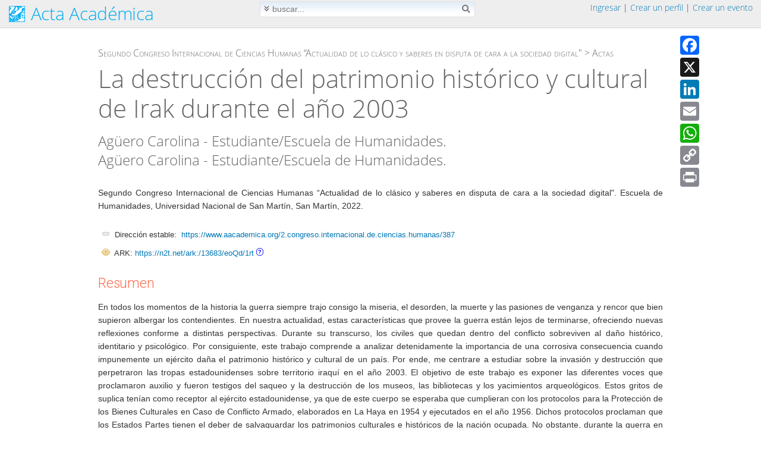

--- FILE ---
content_type: text/html; charset=UTF-8
request_url: https://www.aacademica.org/2.congreso.internacional.de.ciencias.humanas/387
body_size: 8816
content:
<!doctype html>
<html lang="es">
	<head>
		<meta charset="utf-8">
		<meta name="viewport" content="width=device-width, initial-scale=.9">
		<title>La destrucción del patrimonio histórico y cultural de Irak durante el año 2003.</title>
				<meta name='keywords' content='pdf, artículos, revistas, documentos, congresos, investigación, jornadas'>
					<meta name="gs_meta_revision" content="1.1">

					<meta name="citation_title" content="La destrucción del patrimonio histórico y cultural de Irak durante el año 2003.">

					<meta name="citation_publication_date" content="2022">

					<meta name="citation_date" content="2022">

					<meta name="citation_year" content="2022">

					<meta name="citation_author" content="Agüero Carolina">

					<meta name="citation_author" content="Agüero Carolina">

					<meta name="citation_conference_title" content="Segundo Congreso Internacional de Ciencias Humanas  “Actualidad de lo clásico y saberes en disputa de cara a la sociedad digital&quot;">

					<meta name="citation_conference_city" content="San Martín">

					<meta name="citation_conference_month" content="11">

					<meta name="citation_publisher" content="Escuela de Humanidades, Universidad Nacional de San Martín">

					<meta name="citation_pdf_url" content="https://www.aacademica.org/2.congreso.internacional.de.ciencias.humanas/387.pdf">

					<meta name="citation_language" content="spa">

					<meta name="citation_abstract_html_url" content="https://www.aacademica.org/2.congreso.internacional.de.ciencias.humanas/387">

					<meta name="citation_pdf_url" content="https://www.aacademica.org/2.congreso.internacional.de.ciencias.humanas/387.pdf">

					<meta name="description" content="En todos los momentos de la historia la guerra siempre trajo consigo la miseria, el desorden, la muerte y las pasiones de venganza y rencor que bien supieron albergar los contendientes. En nuestra actualidad, estas características que provee la guerra están lejos de terminarse, ofreciendo nuevas reflexiones conforme a distintas perspectivas. Durante su transcurso, los civiles que quedan dentro del conflicto sobreviven al daño histórico, identitario y psicológico. Por consiguiente, este trabajo comprende a analizar detenidamente la importancia de una corrosiva consecuencia cuando impunemente un ejército daña el patrimonio histórico y cultural de un país. Por ende, me centrare a estudiar sobre la invasión y destrucción que perpetraron las tropas estadounidenses sobre territorio iraquí en el año 2003. El objetivo de este trabajo es exponer las diferentes voces que proclamaron auxilio y fueron testigos del saqueo y la destrucción de los museos, las bibliotecas y los yacimientos arqueológicos. Estos gritos de suplica tenían como receptor al ejército estadounidense, ya que de este cuerpo se esperaba que cumplieran con los protocolos para la Protección de los Bienes Culturales en Caso de Conflicto Armado, elaborados en La Haya en 1954 y ejecutados en el año 1956. Dichos protocolos proclaman que los Estados Partes tienen el deber de salvaguardar los patrimonios culturales e históricos de la nación ocupada. 
No obstante, durante la guerra en Irak, el ejército estadounidense demostró un profundo desinterés por cumplir con esta norma y, además, siendo ellos partícipes de los propios saqueos y profanaciones de los monumentos más antiguos de la humanidad. Irak es un país que alberga una historia milenaria, desde el momento en que los primeros hombres nómades decidieron asentarse hasta los continuos imperios que han conquistado, perecido y, sobre todo, dejando su huella sobre el territorio. Por consiguiente, mis fuentes serán los itinerarios de la conducta del ejército estadounidense dentro del escenario de los saqueos y las destrucciones de los patrimonios históricos; así como también, ofrezco el testimonio del bibliotecólogo y escritor venezolano Fernando Báez quien estuvo destinado a documentar el contexto complejo que transcurría en Irak.">

					<meta name="DC.Title" content="La destrucción del patrimonio histórico y cultural de Irak durante el año 2003.">

					<meta name="DC.Issued" content="2022">

					<meta name="DC.Date" content="2022">

					<meta name="DC.Creator" content="Agüero Carolina">

					<meta name="DC.Creator" content="Agüero Carolina">

					<meta name="DC.Format" content="application/pdf">

					<meta name="DC.Format" content="text/html">

					<meta name="DC.Type" content="conferenceObject">

					<meta name="DC.Type" content="documento de conferencia">

					<meta name="DC.Relation.ispartof" content="Segundo Congreso Internacional de Ciencias Humanas  “Actualidad de lo clásico y saberes en disputa de cara a la sociedad digital&quot;">

					<meta name="DC.Publisher" content="Escuela de Humanidades, Universidad Nacional de San Martín">

					<meta name="DC.Identifier" content="https://www.aacademica.org/2.congreso.internacional.de.ciencias.humanas/387.pdf">

					<meta name="DC.Identifier" content="https://www.aacademica.org/2.congreso.internacional.de.ciencias.humanas/387">

					<meta name="DC.Language.iso" content="spa">

					<meta name="DC.Rights" content="https://creativecommons.org/licenses/by-nc-nd/4.0/deed.es">

					<meta name="DC.Description" content="En todos los momentos de la historia la guerra siempre trajo consigo la miseria, el desorden, la muerte y las pasiones de venganza y rencor que bien supieron albergar los contendientes. En nuestra actualidad, estas características que provee la guerra están lejos de terminarse, ofreciendo nuevas reflexiones conforme a distintas perspectivas. Durante su transcurso, los civiles que quedan dentro del conflicto sobreviven al daño histórico, identitario y psicológico. Por consiguiente, este trabajo comprende a analizar detenidamente la importancia de una corrosiva consecuencia cuando impunemente un ejército daña el patrimonio histórico y cultural de un país. Por ende, me centrare a estudiar sobre la invasión y destrucción que perpetraron las tropas estadounidenses sobre territorio iraquí en el año 2003. El objetivo de este trabajo es exponer las diferentes voces que proclamaron auxilio y fueron testigos del saqueo y la destrucción de los museos, las bibliotecas y los yacimientos arqueológicos. Estos gritos de suplica tenían como receptor al ejército estadounidense, ya que de este cuerpo se esperaba que cumplieran con los protocolos para la Protección de los Bienes Culturales en Caso de Conflicto Armado, elaborados en La Haya en 1954 y ejecutados en el año 1956. Dichos protocolos proclaman que los Estados Partes tienen el deber de salvaguardar los patrimonios culturales e históricos de la nación ocupada. 
No obstante, durante la guerra en Irak, el ejército estadounidense demostró un profundo desinterés por cumplir con esta norma y, además, siendo ellos partícipes de los propios saqueos y profanaciones de los monumentos más antiguos de la humanidad. Irak es un país que alberga una historia milenaria, desde el momento en que los primeros hombres nómades decidieron asentarse hasta los continuos imperios que han conquistado, perecido y, sobre todo, dejando su huella sobre el territorio. Por consiguiente, mis fuentes serán los itinerarios de la conducta del ejército estadounidense dentro del escenario de los saqueos y las destrucciones de los patrimonios históricos; así como también, ofrezco el testimonio del bibliotecólogo y escritor venezolano Fernando Báez quien estuvo destinado a documentar el contexto complejo que transcurría en Irak.">

					<meta name="generator" content="aacademica.org">

						<link rel="shortcut icon" href="/favicon.ico">

				<script src="https://cdnjs.cloudflare.com/ajax/libs/jquery/1.9.1/jquery.min.js" integrity="sha512-jGR1T3dQerLCSm/IGEGbndPwzszJBlKQ5Br9vuB0Pw2iyxOy+7AK+lJcCC8eaXyz/9du+bkCy4HXxByhxkHf+w==" crossorigin="anonymous" referrerpolicy="no-referrer"></script>
		<link rel="stylesheet" href="https://cdnjs.cloudflare.com/ajax/libs/font-awesome/5.15.0/css/all.min.css" integrity="sha512-BnbUDfEUfV0Slx6TunuB042k9tuKe3xrD6q4mg5Ed72LTgzDIcLPxg6yI2gcMFRyomt+yJJxE+zJwNmxki6/RA==" crossorigin="anonymous" referrerpolicy="no-referrer" />
		
				<link href="/styles/content.css?1741834520" rel="stylesheet">
		<link href="/styles/events.css?1757026878" rel="stylesheet">

		<link rel="stylesheet" href="https://unpkg.com/leaflet@1.7.1/dist/leaflet.css" />
		<script src="https://unpkg.com/leaflet@1.7.1/dist/leaflet.js"></script>

		<link href="/styles/help.css?1741834520" rel="stylesheet">
		<link href="/styles/inputs.css?1757121922" rel="stylesheet">
		<link href="/styles/search.css?1754976208" rel="stylesheet">
		<link href="/styles/styles.css?1757026879" rel="stylesheet">
		
		
				<script src="https://cdnjs.cloudflare.com/ajax/libs/fancybox/3.5.7/jquery.fancybox.min.js" integrity="sha512-uURl+ZXMBrF4AwGaWmEetzrd+J5/8NRkWAvJx5sbPSSuOb0bZLqf+tOzniObO00BjHa/dD7gub9oCGMLPQHtQA==" crossorigin="anonymous" referrerpolicy="no-referrer"></script>
		<link rel="stylesheet" href="https://cdnjs.cloudflare.com/ajax/libs/fancybox/3.5.7/jquery.fancybox.min.css" integrity="sha512-H9jrZiiopUdsLpg94A333EfumgUBpO9MdbxStdeITo+KEIMaNfHNvwyjjDJb+ERPaRS6DpyRlKbvPUasNItRyw==" crossorigin="anonymous" referrerpolicy="no-referrer" />
				<script src="/js/fancybox.setup.js?1741834520"></script>

		
				<link href="/vendor/js/dropdown/1.0/dropdown.limited.css" media="screen" rel="stylesheet">
		<link href="/vendor/js/dropdown/1.0/default.css" media="screen" rel="stylesheet">

						<link rel="stylesheet" href="https://cdnjs.cloudflare.com/ajax/libs/tippy.js/6.3.7/themes/light.min.css" integrity="sha512-zpbTFOStBclqD3+SaV5Uz1WAKh9d2/vOtaFYpSLkosymyJKnO+M4vu2CK2U4ZjkRCJ7+RvLnISpNrCfJki5JXA==" crossorigin="anonymous" referrerpolicy="no-referrer" />
		<link rel="stylesheet" href="https://cdnjs.cloudflare.com/ajax/libs/tippy.js/6.3.7/animations/scale.min.css" integrity="sha512-MmJrbMCEMWdj/tp1ze1tpJb/BOdCJcIA0Oe5Cu5gm5Hmc7aKy3eKc+64Ce/cr2PSFOwXlcErGV0THg8LT/FORg==" crossorigin="anonymous" referrerpolicy="no-referrer" />
		<script src="https://cdnjs.cloudflare.com/ajax/libs/popper.js/2.11.8/umd/popper.min.js" integrity="sha512-TPh2Oxlg1zp+kz3nFA0C5vVC6leG/6mm1z9+mA81MI5eaUVqasPLO8Cuk4gMF4gUfP5etR73rgU/8PNMsSesoQ==" crossorigin="anonymous" referrerpolicy="no-referrer"></script>
		<script src="https://cdnjs.cloudflare.com/ajax/libs/tippy.js/6.3.7/tippy-bundle.umd.min.js" integrity="sha512-gbruucq/Opx9jlHfqqZeAg2LNK3Y4BbpXHKDhRC88/tARL/izPOE4Zt2w6X9Sn1UeWaGbL38zW7nkL2jdn5JIw==" crossorigin="anonymous" referrerpolicy="no-referrer"></script>
						<script src="/js/js.js?1757014031"></script>

					<link href="https://fonts.googleapis.com/css?family=Open+Sans%7CRoboto:300,400,500,700%7CLato:300,700" rel="stylesheet">
		
			</head>

		<body id='databody' data-show-errors=''>
	
	<div style="display: none;">
	<div id="alertDiv" style="max-width:500px;min-width:325px;height:auto;padding:20px;border-radius:5px;">
		<div id="alertTitle" class="alertHeader">Atención</div>
		<hr id="alertHr" style="margin:5px 0px">
		<div id="alertText" style="margin-top:15px;margin-bottom:20px"></div>
		<p style='margin-top:10px;margin-bottom: 7px; text-align:center'>
			<input data-value="false" data-fancybox-close type='button' id="alertCancel" class="dButton" value='Cerrar'>
			<input data-value="true" data-fancybox-close type='button' id="alertOK" class="dButton" value='Aceptar'>
		</p>
	</div>
</div>


			<script async src="https://www.googletagmanager.com/gtag/js?id=G-JBKVLWP7YN"></script>
<script>
  window.dataLayer = window.dataLayer || [];
  function gtag(){dataLayer.push(arguments);}
  gtag('js', new Date());
  gtag('config', 'G-JBKVLWP7YN');
</script>

<script src="//static.addtoany.com/menu/page.js"></script>
	<div id="wrap">
	<div id="main">

							<script>
$(document).ready(function() {
	if(isClickRegistered('div.major-provider') === false) {
		$("div.major-provider").click(function() {
			onOauthClick($(this).closest("form"), $(this).attr('data-url'), $(this).attr('data-terms') == '1');
		});
	}

	$('a.login-window').click(function() {
		openLoginPopup();
	});

	// When clicking on the button close or the mask layer the popup closed
	$('body').on('click', '#dMask, a.close', function() {
		hideLoginPopup();
		return false;
	});

	$(document).keyup(function(e) {
		// escape key maps to keycode `27`
		if (e.keyCode == 27 && $('#dMask').length) {
			hideLoginPopup();
		}
	});

	// check if popup open needed
	if(window.location.hash == '#login') {
		openLoginPopup();
	}

});

function openLoginPopup() {

	// El login ya está abierto en la página.
	if($('#frmLogin').length !== 0) {
		window.location.reload(false);
		return false;
	}
	//Getting the variable's value from a link
	var loginBox = '#login-box';

	//Fade in the Popup
	$(loginBox).fadeIn(150);

	//Set the center alignment padding + border see css style
	var popMargTop = ($(loginBox).height() + 24) / 2;
	var popMargLeft = ($(loginBox).width()) / 2;

	$(loginBox).css({ 'margin-top' : -popMargTop, 'margin-left' : -popMargLeft });

	// Add the mask to body
	$('body').append('<div id="dMask"></div>');
	$('#dMask').fadeIn(150);

	setTimeout('$("#ppusername").focus();', 50);

	return false;
}
function hideLoginPopup() {
	$('#dMask, .login-popup').fadeOut(150, function() {
		$('#dMask').remove();
	});
}

</script>
<div id="login-box" class="login-popup">
		<script>
function ajaxLogin(fieldPrefix) {
	var data = $("#" + fieldPrefix + "frmLogin").serialize();

	$.ajax({
		type: 'POST',
		url: 'https://www.aacademica.org/loginAjax.do?post',
		data: data,
		beforeSend: function() {
			$("#" + fieldPrefix + "error").fadeOut();
			$("#" + fieldPrefix + "error").html('');
			$("#" + fieldPrefix + "btnLogin").html('Enviando...');
			disableButton(fieldPrefix + "btnLogin");
		},
		error: function(XMLHttpRequest, textStatus, errorThrown) {
			$("#" + fieldPrefix + "btnLogin").html('Ingresar');
			enableButton(fieldPrefix + "btnLogin");
			logError("ajaxLogin: " + errorThrown + "Url: https://www.aacademica.org/loginAjax.do?post, textSatus: "
					+ JSON.stringify(textStatus) + ", XMLHttpRequest: "
					+ JSON.stringify(XMLHttpRequest), 'loginBox', 0, 0, '');
		},
		success: function(response) {
			response = JSON.parse(response);
			if(response.isOK) {
				$("#" + fieldPrefix + "btnLogin").html('Ingresando...');
				window.location.href = "https://www.aacademica.org/start.do";
			} else if(response.isOK == false && response.code == "suspended") {
				window.location.href = "https://www.aacademica.org/logoff.do?suspended=1";
			} else {
				$("#" + fieldPrefix + "error").fadeIn(1000, function () {
					enableButton(fieldPrefix + "btnLogin");
					$("#" + fieldPrefix + "btnLogin").html('Ingresar');
					if (response.error.length < 60) {
						$("#" + fieldPrefix + "error").html('<div><i class="fas fa-exclamation-triangle" aria-hidden="true"></i>&nbsp; ' + response.error + '</div>');
					} else {
						fancy.messageBox(response.error );
					}
				});
			}
		}
	});
	return false;
}
function validateFormLogin(fieldPrefix) {
	if(!$('#' + fieldPrefix + 'dataloginbox').data('user')) {
		if (checkTextHasValue(fieldPrefix + 'username', 'una cuenta (dirección de correo electrónico)') === false) {
			return false;
		}
	}
	if (checkTextHasValue(fieldPrefix + 'password', 'una contraseña') === false) {
		return false;
	}
	return ajaxLogin(fieldPrefix);
}
</script>
<form action="https://www.aacademica.org/login.do?post" method="post" onsubmit="return validateFormLogin('pp');" id="ppfrmLogin" name="ppfrmLogin">
	<div class="dLogin" id="ppdatadivloginbox" data-user="">
		<div class='dLoginHeader'>
						<button type="button" class="close" onclick="hideLoginPopup();return false;" aria-hidden="true">
				×
			</button>
						Ingresar</div>
		<div class='dLoginRegisterInner'>
			<div class='dBlockNewLineS1'>Correo electrónico: </div>
			<div class='dBlockSize1'>
									<input type="text" class='fSize2' name='ppusername' id='ppusername'>
								<input type='hidden' name='login' value='1'>
				<input type='hidden' id='is_framed' name='is_framed' value='0'>
			</div>
			<div class='dBlockNewLineS1'>Contraseña: </div>
			<div class='dBlockSize1'>
				<input type="password" class='fSize2' name='pppassword' maxlength='50'>
				<div class='dDivExplanation'><a href='https://www.aacademica.org/lostPassword.do'>Olvidé mi contraseña...</a></div>
			</div>
			<div style='height: 16px; clear: both;'>
				<div class='dErrorsRow' id="pperror">
					<!-- error will be shown here ! -->
				</div>
			</div>
			<input type='hidden' name='returnUrl' value=''>
			<input type='hidden' name='loginUrl' value='https://www.aacademica.org/login.do?post'>
			<div class='dButtonsRow' style='padding-top: 5px;'>
				<div class='dBlockNewLineS1 dExplanation dNoMarginTop'>
									</div>
				<div class='dBlockNewSize1'>
					<button id='ppbtnLogin' type='submit' class='dMediumButton' style='width: 95px; line-height: 1.4em;' name='ok'>
						Ingresar
					</button>
					</div>
			</div>

			
							<div id="openid-buttons">
					<div style="margin-top: 6px;">
						<table class="tbl100">
							<tr>
								<td class="tbl40">
									<hr class="hraaa">
								</td>
								<td style="color: #aaa;">
									o (<span id='tt_openId1760092231' class='dTooltip'>
<script>
$(document).ready(function() {
	if(typeof loadTippy !== "undefined") {
		loadTippy('openId1760092231', '/tooltip.do', 'openId');
	}
});
</script>
	<span class='tooltipUnderline'>¿QUÉ ES?</span>
</span>
)
								</td>
								<td class="tbl40">
									<hr class="hraaa">
								</td>
							</tr>
						</table>

					</div>

									<div class="major-provider google-login" style="width: 180px;" data-url="https://www.aacademica.org/oauthGoogle.do?post">
					<div class="icon-container">
						<i class="fab fa-google fa-lg"></i>
					</div>
					<div class="text">
						<span>Ingresar con Google</span>
					</div>
				</div>
												<div class="major-provider facebook-login" data-url="https://www.aacademica.org/oauthFacebook.do?post">
					<div class="icon-container">
						<i class="fab fa-facebook-square fa-lg"></i>
					</div>
					<div class="text">
						<span>Ingresar con Facebook</span>
					</div>
				</div>
								</div>
				<div style="clear: both;"></div>
			
		</div>
	</div>
</form>

		<div style="background-color: #dbdbdb; height: 83px;border-bottom-left-radius: 6px;
	-moz-border-bottom-left-radius: 6px;
	-webkit-border-bottom-left-radius: 6px;
	border-bottom-right-radius: 6px;
	-moz-border-bottom-right-radius: 6px;
	-webkit-border-bottom-right-radius: 6px;
	">
	<div style='text-align:center'>
		<div style="color: #0606a7; font-size: 13px; padding: 8px 0px 0px 0px;">
			¿No posee una cuenta?
		</div>
		<p>
						<input type='button' value='Crear un perfil' class='dMediumButton' onclick="window.location='https://www.aacademica.org/newProfile.do';">
				&nbsp;&nbsp;&nbsp;
										<input type='button' name='event' value='Crear un evento' class='dMediumButton' onclick="window.location='https://www.aacademica.org/newEvent.do';">
					</p>
	</div>
</div>

</div>

					
		<div class="contenedornp no-print">
			<div id="contenedorheader">
				<div id='contenedorheaderinnerborder'>
					<div id='contenedorheaderinner'>
							<div style='float:left' id='logo'>
		<div class='dHeader' style='min-height: 46px'>
	<a class='dNoUnderline' style="color: #00aeef;" href="https://www.aacademica.org/">
		<img style='top: 1px;border:0' class='ico' title='Acta Académica' alt='Acta Académica' src='/images/logo.png'>
			<span style='position: relative; top: -3px;'>Acta Académica</span>
		</a>
	<span style='position: relative; top: -0.5em; font-size: 60%;text-transform:uppercase; color: red'></span>
</div>

	</div>
	<div style='background-color: transparent; padding-top: 2px; '>
				<div class='no-print dHeaderRight biggerMenu'>
		&nbsp;<a href="#login-box" class="login-window">Ingresar</a> | <a href='https://www.aacademica.org/newProfile.do'>Crear un perfil</a>&nbsp;|&nbsp;<a href='https://www.aacademica.org/newEvent.do'>Crear un evento</a>&nbsp;&nbsp;
	</div>
	

					<script>
$(document).ready(function() {
	$('#searchButton').on('click', function() {
		$('#searchForm').submit();
	});
});
</script>
<div class='center'>
	<div class='no-print remove-on-mobile'>
		<div class='searchBoxForm'>
			<form style="margin-bottom: 0px;" id="searchForm" name="searchForm" onsubmit='return checkSearchBar();' action='https://www.aacademica.org/search.do' method='GET'>
				<img id='advancedimage' onclick='return toggle();' class="searchBoxAdvImg" src='/images/advanced.png' alt="Búsqueda avanzada" title="Búsqueda avanzada">
				<input type="text" oninput='resetDisabled();' class='dMediumSearch' data-len='4' name='q' maxlength='700' value='' placeholder='buscar...'
					 onblur="resetTextField(this);" onfocus="resetTextField(this);">
				<i class="fas fa-search searchBoxButton" id="searchButton" title="buscar"></i>

				<div class='searchBoxAdv' id='advanced'>
						Buscar en: <select onchange='resetDisabled();' name='f' id='f' class='dMediumField'>
	<option value=''>Todo</option>
	<option  value='author'>Autor</option>
	<option  value='title'>Título</option>
	<option value=''>--------------------</option>
	<option  value='event'>Eventos</option>
	<option  value='institution'>Instituciones</option>
	<option  value='profile'>Perfiles</option>
	</select>

						&nbsp;
						Desde: <select onchange='resetDisabled();' name='y' id='y' class='dMediumField'>
		<option value=''>Todo</option>
		<option value='2025'>2025</option>
		<option value='2024'>2024</option>
		<option value='2023'>2023</option>
		<option value='2022'>2022</option>
		<option value='2021'>2021</option>
		<option value='2020'>2020</option>
		<option value='2019'>2019</option>
		<option value='2018'>2018</option>
		<option value='2017'>2017</option>
		<option value='2016'>2016</option>
		<option value='2015'>2015</option>
		<option value='2014'>2014</option>
		<option value='2013'>2013</option>
		<option value='2012'>2012</option>
		<option value='2011'>2011</option>
		<option value='2010'>2010</option>
		<option value='2009'>2009</option>
		<option value='2008'>2008</option>
		<option value='2007'>2007</option>
		<option value='2006'>2006</option>
		<option value='2005'>2005</option>
		<option value='2004'>2004</option>
		<option value='2003'>2003</option>
		<option value='2002'>2002</option>
		<option value='2001'>2001</option>
		<option value='2000'>2000</option>
		<option value='1999'>1999</option>
		<option value='1998'>1998</option>
		<option value='1997'>1997</option>
		<option value='1996'>1996</option>
		<option value='1995'>1995</option>
		<option value='1994'>1994</option>
		<option value='1993'>1993</option>
		<option value='1992'>1992</option>
		<option value='1991'>1991</option>
		<option value='1990'>1990</option>
	</select>

						<input type='hidden' name='u' id='u'>
												<div class='searchBoxContent'>
														<label>
	<input id='chkSearchUri' type='checkbox'  class='dMediumField' onclick='updateUri(this.checked);'>
	Solo en Segundo Congreso Internacional de Ciencias Humanas  “Actualidad de lo clásico y saberes en disputa de cara a la sociedad digital&quot;
</label>
<script>
function updateUri(checked) {
	var h = getElement('u');
	if (checked) {
		h.value = '/2.congreso.internacional.de.ciencias.humanas';
	} else {
		h.value = '';
	}
}
$(document).ready(function() {
	updateUri($('#chkSearchUri').is(':checked'));
});
</script>

													</div>
										</div>
			</form>
		</div>
		<script>
function toggle() {
	$('#advanced').toggle();
	if($('#advanced').is(':visible')) {
		$('#advancedimage').attr('src', '/images/basic.png');
	} else {
		$('#advancedimage').attr('src', '/images/advanced.png');
		setDisableElement('f', false);
		setDisableElement('y', false);
	}
	return false;
}
function resetDisabled()
{
	setDisableElement('f', false);
	setDisableElement('u', false);
	setDisableElement('y', false);
	setDisableElement('searchButton', false);
}
function checkSearchBar() {
	if (checkSearch() == false) {
		return false;
	}
	var noAdvanced = $('#advanced').is(':hidden');
	if (noAdvanced) {
		// resetea los combos
		selectSetByValue('f', '');
		selectSetByValue('y', '');
		updateUri(false);
	}
	if (getDisableElement('searchButton')) {
		return false;
	}
	if (noAdvanced && getSelectValue('f') == '') {
		setDisableElement('f', true);
	}
	if (getTextValue('u') == '') {
		setDisableElement('u', true);
	}
	if (noAdvanced && getSelectValue('y') == '') {
		setDisableElement('y', true);
	}
	disableButton('searchButton');
	return true;
}
</script>

	</div>
</div>

		
		
	</div>

						<div style="clear: both; height:0px"></div>
					</div>
				</div>
			</div>
		</div>

<script>
window.onscroll = function() {
	var cont = document.getElementById("contenedorheader");
	if($(window).width() < 768 || cont === null) {
		return;
	}
	var top;
	if(window.pageXOffset) {
		top = window.pageXOffset;
	} else if(document.documentElement.scrollTop) {
		top = document.documentElement.scrollTop;
	} else {
		top = document.body.scrollTop;
	}
	if (top > 0) {
		cont.className = "fixed";
	} else {
		cont.className = "";
	}
}
window.onresize = function() {
	var cont = document.getElementById("contenedorheader");
	if(cont !== null) {
		var h = cont.clientHeight - 1;
		var plac = document.getElementById('placeholderheader');
		if(plac !== null) {
			plac.style.height = h + 'px';
		}
	}
};
$(document).ready(function() {
	window.dispatchEvent(new Event('resize'));
});
</script>
		<div id="placeholderheader" style="height: 46px"></div>
		<div class="contenedor" style='clear:both;'>
<div class="contenedorInnerMargins">

	
	
					<script>
		var addthis_config = {
			ui_language: "es"
		}
		</script>
			<div class='dToolboxBoxContainer remove-on-mobile' style='padding-top: 10px;'>
				<div class='dToolboxBoxFrame'>
					<div class='dToolboxBox'>
						<div class="a2a_kit a2a_kit_size_32 a2a_default_style">
								<a style="padding-bottom: 5px;" class="a2a_button_facebook "></a>
								<a style="padding-bottom: 5px;" class="a2a_button_x"></a>
								<a style="padding-bottom: 5px;" class="a2a_button_linkedin"></a>
								<a style="padding-bottom: 5px;" class="a2a_button_email"></a>
								<a style="padding-bottom: 5px;" class="a2a_button_whatsapp"></a>
								<a style="padding-bottom: 5px;" class="a2a_button_copy_link">
								<a style="padding-bottom: 5px;" class="a2a_button_print"></a>
						</div>
					</div>
				</div>
			</div>
	
	<div class='dSpace' style='height:25px'></div>
										<div class='dPath' style='padding-top: 0px;'>
							<a class='dBlackLink' href='/2.congreso.internacional.de.ciencias.humanas'>Segundo Congreso Internacional de Ciencias Humanas  “Actualidad de lo clásico y saberes en disputa de cara a la sociedad digital&quot;</a> >
							<a class='dBlackLink' href='/2.congreso.internacional.de.ciencias.humanas/tabs/proceedings'>Actas</a>
								</div>

			
		

		<div class='dArticleTitle'>
			La destrucción del patrimonio histórico y cultural de Irak durante el año 2003
		</div>
		<div class='dAuthors'>
																																											Agüero Carolina - Estudiante/Escuela de Humanidades.<br>Agüero Carolina - Estudiante/Escuela de Humanidades.<br>					</div>


<div class="contenedor">
	<div>
		<div class="dText"> Segundo Congreso Internacional de Ciencias Humanas  “Actualidad de lo clásico y saberes en disputa de cara a la sociedad digital&quot;. Escuela de Humanidades, Universidad Nacional de San Martín, San Martín, 2022.</div>
	</div>

		<div class='dBlockNewLineS3'></div>
	<div class="dSmallLabelContent" style="margin-top: 12px"><img style="width: 14px; height: 12px" src="/images/link.png" />&nbsp; Dirección estable:&nbsp;
			<a class='dSoftLink' href='https://www.aacademica.org/2.congreso.internacional.de.ciencias.humanas/387'>https://www.aacademica.org/2.congreso.internacional.de.ciencias.humanas/387</a></div>
							<div class='dBlockNewLineS3'>
					<div class="dSmallLabelContent" style="padding-top: 4px;"><img style="width: 14px; height: 12px" src="/images/logos/ark.png" />&nbsp; ARK:
								<a class='dSoftLink' href='https://n2t.net/ark:/13683/eoQd/1rt'>https://n2t.net/ark:/13683/eoQd/1rt</a> <span id='tt_arks765255302' class='dTooltip'>
<script>
$(document).ready(function() {
	if(typeof loadTippy !== "undefined") {
		loadTippy('arks765255302', '/tooltip.do', 'arks');
	}
});
</script>
	<span class='tooltipUnderlineQuest'></span>
</span>

					</div>
				</div>
				
		<div class="dSeparatorNewLine">
		Resumen
	</div>
	En todos los momentos de la historia la guerra siempre trajo consigo la miseria, el desorden, la muerte y las pasiones de venganza y rencor que bien supieron albergar los contendientes. En nuestra actualidad, estas características que provee la guerra están lejos de terminarse, ofreciendo nuevas reflexiones conforme a distintas perspectivas. Durante su transcurso, los civiles que quedan dentro del conflicto sobreviven al daño histórico, identitario y psicológico. Por consiguiente, este trabajo comprende a analizar detenidamente la importancia de una corrosiva consecuencia cuando impunemente un ejército daña el patrimonio histórico y cultural de un país. Por ende, me centrare a estudiar sobre la invasión y destrucción que perpetraron las tropas estadounidenses sobre territorio iraquí en el año 2003. El objetivo de este trabajo es exponer las diferentes voces que proclamaron auxilio y fueron testigos del saqueo y la destrucción de los museos, las bibliotecas y los yacimientos arqueológicos. Estos gritos de suplica tenían como receptor al ejército estadounidense, ya que de este cuerpo se esperaba que cumplieran con los protocolos para la Protección de los Bienes Culturales en Caso de Conflicto Armado, elaborados en La Haya en 1954 y ejecutados en el año 1956. Dichos protocolos proclaman que los Estados Partes tienen el deber de salvaguardar los patrimonios culturales e históricos de la nación ocupada. 
No obstante, durante la guerra en Irak, el ejército estadounidense demostró un profundo desinterés por cumplir con esta norma y, además, siendo ellos partícipes de los propios saqueos y profanaciones de los monumentos más antiguos de la humanidad. Irak es un país que alberga una historia milenaria, desde el momento en que los primeros hombres nómades decidieron asentarse hasta los continuos imperios que han conquistado, perecido y, sobre todo, dejando su huella sobre el territorio. Por consiguiente, mis fuentes serán los itinerarios de la conducta del ejército estadounidense dentro del escenario de los saqueos y las destrucciones de los patrimonios históricos; así como también, ofrezco el testimonio del bibliotecólogo y escritor venezolano Fernando Báez quien estuvo destinado a documentar el contexto complejo que transcurría en Irak.
	<div class='dBlockNewLineS3'></div>
	
	
		<div class="dSeparatorNewLine">
		<div class='dText'>Texto completo</div>
	</div>
						<div class='dBlockSize3'>
			<span id='Span1' style="display:inline;">
				<a href='/2.congreso.internacional.de.ciencias.humanas/387.pdf'><img class="icoLarge" style='border:0' alt='pdf' src='/images/pdf.png'>Descargar
										PDF
													</a>
			</span>
		</div>
				

<div class='dBlockNewLineS3 remove-on-mobile' style='margin-left: 30px'>
	<div class='no-print' style='margin-top:20px;border:0;width:860px;height:640px'>
				<object style='border-bottom:1px solid #c0c0c0;width:100%;height:100%' data="/2.congreso.internacional.de.ciencias.humanas/387.pdf?view" type="application/pdf">
					<embed src="/2.congreso.internacional.de.ciencias.humanas/387.pdf?view" id="plugin" style='width:100%;height:100%' type="application/pdf">
				</object>
				</div>

	<div style='margin-left: 1px; margin-top: 14px;'>
					<div>
		<div style='float:left; padding-top: 2px; '><img src='/images/licenses/cc/by-nc-nd.png' alt='Creative Commons' title='Creative Commons'> </div>
		<div style='float:left; padding-left: 7px; line-height: 1.4em; font-size: 12px; '>Esta obra está bajo una licencia de Creative Commons.<br>Para ver una copia de esta licencia, visite <a style='text-decoration: none' href='https://creativecommons.org/licenses/by-nc-nd/4.0/deed.es' target='_blank'>https://creativecommons.org/licenses/by-nc-nd/4.0/deed.es</a>.</div>
		</div>
	
	</div>
</div>

<div class='dBlockNewLineS3' id='datadivvs' data-vs=''></div>
<script>
$(document).ready(function() {
	var vs = $('#datadivvs').data('vs');
	setvs(vs);
});
</script>


			
	<div style='clear: both; height: 20px'></div>
	</div>
	</div>
	</div>
	
	</div>
	</div>

	<div>
				<div id='footer' class="dFooter no-print">
			<ul>
				<li><a href='https://www.aacademica.org/support/help' class='dSoftLink'>Ayuda</a></li>
				<li><a href='https://www.aacademica.org/support/tutorials' class='dSoftLink'>Tutoriales</a></li>
				<li><a href='https://www.aacademica.org/info.do' class='dSoftLink'>Institucional</a></li>
				<li><a href='https://www.aacademica.org/terms.do' class='dSoftLink'>Términos</a></li>
				<li><a href='https://www.aacademica.org/privacy.do' class='dSoftLink'>Privacidad</a></li>
								<li><a href='https://www.aacademica.org/eventos' class='dSoftLink'>Eventos</a></li>
				
								<li><a href='https://www.aacademica.org/newProfile.do'>Crear un perfil</a></li>
				
								<li><a href='https://www.aacademica.org/newEvent.do'>Crear un evento</a></li>
				
				<li><a href='https://www.aacademica.org/feedback.do'>Comentarios</a></li>
							</ul>
			<div style='height: 2px'></div>
			<span>@2025. Todos los derechos reservados.</span>
					</div>
	</div>

			</body>
</html>


--- FILE ---
content_type: text/css
request_url: https://www.aacademica.org/styles/content.css?1741834520
body_size: 925
content:
/*
Copyright (c) 2003-2014, CKSource - Frederico Knabben. All rights reserved.
For licensing, see LICENSE.md or http://ckeditor.com/license
 */

.dRichContent {
	/* Font
	font-family: "roboto","lato","helvetica neue",helvetica,arial,sans-serif;
	font-size: 13px;*/
	font-family: "Helvetica Neue",Helvetica,Arial,sans-serif;
	font-size: 14px;
	line-height: 1.6em;
	/* Text color */
	color: #333;
	/* Remove the background color to make it transparent */
	background-color: #fff;
	margin: 8px 0px 8px 0px;
}
.dRichContent p
{
	margin-top: 7px;
	margin-bottom: 7px;
}

.cke_editable
{
	font-size: 13px;
	line-height: 1.6;
	font-family: "roboto","lato","helvetica neue",helvetica,arial,sans-serif;
}

.dRichContent blockquote
{
	font-style: italic;
	font-family: Georgia, Times, "Times New Roman", serif;
	padding: 2px 0;
	border-style: solid;
	border-color: #ccc;
	border-width: 0;

	margin-left: 40px;
	margin-right: 40px;
	padding-left: 20px;
	padding-right: 8px;
	border-left-width: 5px;
}

.cke_contents_ltr blockquote
{
	padding-left: 20px;
	padding-right: 8px;
	border-left-width: 5px;
}

.cke_contents_rtl blockquote
{
	padding-left: 8px;
	padding-right: 20px;
	border-right-width: 5px;
}

.dRichContent a
{
	color: #0782C1;
}

.dRichContent ol,
.dRichContent ul,
.dRichContent dl
{
	/* IE7: reset rtl list margin. (#7334) */
	*margin-right: 0px;
	/* preserved spaces for list items with text direction other than the list. (#6249,#8049)*/
	padding: 0 40px;
}

.dRichContent h1,
.dRichContent h2
{
	font-weight: normal;
	line-height: 1.2;
	margin-top: 22px;
	margin-bottom: 10px;
}

.dRichContent h1:first-child,
.dRichContent h2:first-child
{
	margin-top: 22px;
}

.dRichContent h3,
.dRichContent h4
{
	font-weight: bold;
	line-height: 1.2;
	margin-top: 7px;
	margin-bottom: 7px;
}

.dRichContent h5,
.dRichContent h6
{
	font-weight: normal;
	line-height: 1.2;
	margin-top: 7px;
	margin-bottom: 7px;
}

.dRichContent hr
{
	border: 0px;
	border-top: 1px solid #ccc;
}

.dRichContent img.right
{
	border: 1px solid #ccc;
	float: right;
	margin-left: 15px;
	padding: 5px;
}

.dRichContent img.left
{
	border: 1px solid #ccc;
	float: left;
	margin-right: 15px;
	padding: 5px;
}

.dRichContent pre
{
	white-space: pre-wrap; /* CSS 2.1 */
	-moz-tab-size: 4;
	-o-tab-size: 4;
	-webkit-tab-size: 4;
	tab-size: 4;
}

.marker
{
	background-color: Yellow;
}

.dRichContent span[lang]
{
	font-style: italic;
}

.dRichContent figure
{
	text-align: center;
	border: solid 1px #ccc;
	border-radius: 2px;
	background: rgba(0,0,0,0.05);
	padding: 10px;
	margin: 10px 20px;
	display: inline-block;
}

.dRichContent figure > figcaption
{
	text-align: center;
	display: block; /* For IE8 */
}

.dRichContent a > img {
	padding: 1px;
	margin: 1px;
	border: none;
}

.locationmap iframe
{
	overflow: hidden;
	border: 1px solid #666;
	border-collapse: collapse;
}

.locationmap body
{
	margin: 0;
}


--- FILE ---
content_type: text/css
request_url: https://www.aacademica.org/styles/events.css?1757026878
body_size: 3802
content:

@media only screen and (max-width: 768px) {
	.dEventTitleBackoffice {
		font-size: 1em !important;
		line-height: 1.7em !important;
		text-transform: uppercase;
		font-weight: 600 !important;
		margin-top: 7px !important;
		margin-bottom: -12px !important;
	}

	.sideMenu {
		position: fixed;
		top: 60px;
		left: -5px;
		bottom: 0px;
		background: white;
		padding: 15px 12px 15px 14px;
		border-right: 1px solid #d9d9d9;
		z-index: 1;
		overflow-y: auto;
		/* estado oculto */
		transform: translateX(-100%);
		transition: transform 0.3s ease;
		z-index: 1000;
	}

	.dSummaryArrow {
		padding-top: 50px;
		transform: scale(.2);
		width: 10px;
		margin-left: -10px;
	}
		.clickAwayMenu {
		position: fixed;
		top: 0px;
		left: 0px;
		bottom: 0px;
		right: 0px;
		transform: translateX(-100%);
		z-index: 990;
	}
	.show {
		transform: translateX(0);
	}
}

.hambContainer {
	position: fixed;
	top: 0px;
	left: 0px;
	display: none;
	z-index: 1000;
	background-color: #eee;
}
.hamb:hover {
	background: #fd6c51; /* color que quieras */
}

	.hamb:hover::before,
	.hamb:hover::after {
		background: #fd6c51;
	}

.hamb {
	width: 18px; /* antes 30px */
	height: 2.4px; /* antes 4px */

	background: #111;
	border-radius: 2px;
	position: relative;
	margin: 24px 8px 18px 20px;
}

	.hamb::before,
	.hamb::after {
		content: "";
		position: absolute;
		left: 0;
		width: 18px;
		height: 2.4px;
		background: #111;
		border-radius: 2px;
	}

	.hamb::before {
		top: -6px;
	}
	/* era -10px → 60% */
	.hamb::after {
		top: 6px;
	}
/* línea de abajo */


.dEventTitle {
	font-family: "roboto","lato","helvetica neue",helvetica,arial,sans-serif;
	font-size: 1.6em;
	font-weight: 200;
	color: #666666 !important;
	padding: 6px 4px 0 0;
	text-align: center;
	line-height: 1.1em;
	clear: left;
}
.dLocationRow
{
	padding: 4px 0px 4px 0px;
}

.affiliation-item-container {
	 padding: 10px;
	 overflow: auto;
}
.affiliation-item-child {
	 width: 40%;
	 float: left;
	 padding: 10px;
	 min-width: 240px;
}

.map-locations {
	left: 206px;
	position: absolute;
	background-color: #fff;
	color: #000;
	font-size: 13px;
	border: 1px solid #c2bfba;
	width: 24px;
	text-align: center;
	height: 20px;
	top: 9px;
	z-index: 500;
	cursor: pointer;
	border-radius: 2px;
	padding: 2px 0px 3px 2px;
}

.dTabsClass {
	height: 440px;
	overflow-y: auto;
	padding: 8px;
}
.dButtonsBlock {
	text-align: left;
	line-height: 2rem;
	margin-top: 4px;
	float: left;
}
.dLocationsValue {
	margin: 0 0 4px 110px;
	padding-top: 4px;
}
.dLocationsLabel
{
	margin: 4px 0 4px 0;float: left; width: 100px;
}

.dAddressBoxEvent {
	text-align: left;
	padding-top: 15px;
	padding-left: 7px;
	padding-bottom: 15px;
	padding-right: 4px;
}
.dEventTitleBackoffice {
	text-align: left;
	margin-left: 3px;
	margin-top: 19px;
	margin-right: 1px;
	line-height: 1.1em;
	color: #FE6D4C !important;
	padding: 6px 4px 5px 4px;
	font-family: "helvetica neue","open sans",helvetica,arial,sans-serif;
	font-size: 2.5em;
	font-weight: 200;
	letter-spacing: -0.025em;
	clear: left;
}

.dBlockDayTopHeaderSearch {
	background-color: #9f9f9f;
	font-family: "helvetica neue", "open sans", helvetica, arial, sans-serif;
	color: #f4f4f4;
	font-size: 19px;
	text-align: center;
	font-size: 14px;
	text-transform: uppercase;
}
.nonhide {
	display: block!important;
}
.agendaBorder {
	border: 1px solid #bdb9b9;
	border-radius: 8px;
	padding: 8px 20px 20px 20px;
	margin-top: 20px;
	margin-bottom: 20px;
}

.hourBlock {
	background-color: #a1a1a1;
	color: white;
	border-radius: 4px;
	padding-left: 4px;
	padding-right: 4px;
	margin-right: 6px;
	margin-top: -1px;
	margin-bottom: -1px;
}

.dCloseButton {
	right: 4px;
	top: 5px;
	width: 15px;
	position: absolute;
	height: 15px;
	opacity: 0.3;
}

.dCloseButton:hover {
	opacity: 1;
}
.dCloseButton:before, .dCloseButton:after {
	position: absolute;
	right: 6px;
	content: ' ';
	height: 12px;
	width: 2px;
	background-color: #333;
}

.dCloseButton:before {
	transform: rotate(45deg);
}

.dCloseButton:after {
	transform: rotate(-45deg);
}

.dTinyCloseButton {
	right: 3px;
	top: 1px;
	width: 8px;
	position: absolute;
	height: 8px;
	opacity: 0.3;
}

.dTinyCloseButton:hover {
	opacity: 1;
}

.dTinyCloseButton:before, .dTinyCloseButton:after {
	position: absolute;
	right: 3px;
	content: ' ';
	height: 8px;
	width: 2px;
	background-color: #333;
}

.dTinyCloseButton:before {
	transform: rotate(45deg);
}

.dTinyCloseButton:after {
	transform: rotate(-45deg);
}

.dExtraMarginRow {
	margin-top: 10px !important;
	margin-bottom: 5px;
	padding-top: 1px;
}
.dChip:hover {
	color: #525252;
	text-decoration: none;
}
.dChip {
	width: 150px;
	color: #525252;
	text-align: center;
	border: 1px solid gray;
	font-size: 12px;
	border-radius: 0.75em;
	padding: 2px 10px;
	margin-right: 4px;
}
.dPublicSection1
{
	margin-left: 4px;
	margin-bottom: 10px;
	margin-top: 0px;
}
.dPublicSection2
{
	margin-left: 0px;
	margin-bottom: 10px;
	margin-top: 10px;
}
.dProcessingBox {
	font-size: 18px;
	max-width: 400px;
	margin: 20px auto 0px auto;
	clear:both;
	display: none;
	-moz-border-radius: 3px;
	-webkit-border-radius: 3px;
	border-radius: 3px;
	-webkit-box-shadow: 0 0 3px 2px rgb(225 225 225);
	-moz-box-shadow: 0 0 3px 2px rgba(225,225,225,1);
	box-shadow: 0 0 3px 2px rgb(225 225 225);
	padding: 24px 20px;
	clear: left;
	text-align: center;
}
.dTabbedContent
{
	margin-left: 120px;
	padding-top: 0px;
	padding-bottom: 12px
}
.dEventBigTitle
{
	font-size: 1.6em;
	font-weight: 200;
	color: #666666!important;
	padding: 8px 0 0 0;
	text-align: center;
	line-height: 1.1em;
	clear: left;
	font-family: "roboto","lato","helvetica neue",helvetica,arial,sans-serif;
}
.dEventSubTitle
{
	font-size: 0.5em;
	font-weight: normal;
	font-variant: small-caps;
	font-family: "roboto","lato","helvetica neue",helvetica,arial,sans-serif;
}
.dEventSlogan
{
	padding-top: 4px;
	line-height: 1.1em;
	font-size: 0.5em;
	font-weight: 200;
	font-style: italic;
	text-transform: uppercase;
	font-family: "roboto","lato","helvetica neue",helvetica,arial,sans-serif;
}
.dEventAffiliation
{
	padding-top: 8px;
	font-size: 0.57em;
	font-weight: 200;
	line-height: 1.1em;
	font-family: "roboto","lato","helvetica neue",helvetica,arial,sans-serif;
}

.dButtonsBar
{
	margin-bottom: 20px;
	margin-top: 20px;
}

/* styles for 'mostrar más' */
.block-with-text {
	overflow: hidden;
	position: relative;
	line-height: 1.5em;
	text-align: justify;
	transition: max-height 0.3s ease;
}

	.block-with-text.collapsed {
		max-height: 4.5em; /* 3 rows × 1.5em line-height */
		display: -webkit-box;
		-webkit-line-clamp: 3;
		-webkit-box-orient: vertical;
		text-overflow: ellipsis;
	}

	.block-with-text.expanded {
		max-height: none;
		display: block;
	}
.freeHeight {
	max-height: none !important;
	min-height: auto !important;
	height: auto !important;
}
.dShowMoreButton {
	display: block;
	margin-left: auto;
	width: fit-content;
	background: none;
	border: none;
	color: #0066cc;
	text-decoration: none;
	cursor: pointer;
	font: inherit; /* mantiene la tipografía del texto alrededor */
	padding: 0;
	font-size: 12px !important;
	margin-top: 10px;
}

	.dShowMoreButton:hover {
		color: #004499;
	}

.dSummaryContainer {
	padding-bottom: 15px;
	padding-top: 15px;
	display: inline-block;
	vertical-align: top
}

.dSummaryCard {
	width: 150px;
	text-align: left;
	min-height: 200px;
	background-color: #f0f0f0;
	border-radius: 6px;
}
.dSummaryArrow {
	padding-top: 50px;
}
.dSummaryBody {
	padding: 4px 6px 4px 6px;
	font-size: 13px;
	line-height: 1.4em;
}
.dSummaryHeader {
	background-color: #d0d0d0;
	text-align: center;
	border-top-left-radius: 6px;
	border-top-right-radius: 6px;
}

.dBlockHeader
{
	font-family: "helvetica neue","open sans",helvetica,arial,sans-serif;
	font-size: 28px;
	line-height: 1.2em;
	font-weight: 200;
	padding-bottom: 10px;
}
.dBlockHeaderBox
{
	border-left: 1px solid #e0e0e0;
	border-right: 1px solid #e0e0e0;
	border-bottom: 1px solid #e0e0e0;
	padding-left: 16px;
	padding-right: 16px;
	padding-bottom: 10px;
	margin-bottom: 6px;
}

.dBlockSubheaderBox
{
	background-color: whitesmoke;
	border-left: 1px solid #e0e0e0;
	border-right: 1px solid #e0e0e0;
	border-bottom: 1px solid #e0e0e0;
	padding-top: 2px;
	padding-left: 6px;
	padding-bottom: 1px;
}
.dBlockDescription
{
	padding-top: 14px;
	padding-bottom: 1px;
}
.dProgramRow
{
	padding-top: 4px;
	padding-bottom: 4px;
}
.dSmallCaption
{
	color: rgb(170, 28, 4);
}

.pn-Advancer {
	background: transparent;
	padding: 0;
	border: 0;
	-webkit-transition: opacity .3s;
	transition: opacity .3s;
}
.slick-disabled .pn-Advancer_Icon {
	fill: #bbb;
}
.slickIcon {
	width: 20px;
	height: 44px;
	fill: #666;
}
.slick-dots > li > button {
	transform: scale(1.75);
	-ms-transform: scale(1.75); /* IE 9 */
	-webkit-transform: scale(1.75); /* Safari and Chrome */
	-o-transform: scale(1.75); /* Opera */
	-moz-transform: scale(1.75); /* Firefox */
}
.slickArrow {
	font-size: 20px;
	line-height: 1;
	opacity: .75;
	color: black;
	position: absolute;
	top: 50%;
	display: block;
	width: 20px;
	height: 20px;
	padding: 0;
	transform: translate(0, -50%);
	cursor: pointer;
	color: transparent;
	border: none;
	outline: none;
	background: transparent;
}
.slickPrev {
	left: -25px;
}
.slickNext {
	right: -25px;
}

.dBlockTime
{
}
.dBlockDay {
	padding-bottom: 6px;
	background-color: white;
	font-size: 13px;
	margin: 8px;
	border-radius: 6px;
}
.dBlockDayTopHeader {
	padding: 2px;
	border-top-left-radius: inherit;
	border-top-right-radius: inherit;
	background-color: #979797;
	font-family: "helvetica neue","open sans",helvetica,arial,sans-serif;
	text-shadow: 0 0 1.5px BLACK;
	color: #f4f4f4;
	font-size: 19px;
	text-align: center;
	font-size: 14px;
	text-transform: uppercase;
}

.dBlockTopHeader
{
	padding: 2px;
	border: 1px solid #e0e0e0;
	background-color: whitesmoke;
	font-family: "helvetica neue","open sans",helvetica,arial,sans-serif;
	font-size: 13px;
}
.dDayHeader {
	padding: 2px 0px;
}
.dDayToday {
	background-color: #c15454!important;
}
.dActivityRowBlockAdmin
{
	padding: 6px 6px 0px 6px;
}
.dActivityBlockAdmin {
	-moz-border-radius: 5px;
	text-align: left;
	-webkit-border-radius: 5px;
	border-radius: 5px;
	padding: 3px 6px 3px 6px;
	font-family: Arial, Verdana, helvetica;
	max-height: 125px;
	text-overflow: ellipsis;
	word-wrap: break-word;
	line-height: 1.4em;
	margin: 4px 0px 4px 0px;
	background-color: #DEE7EC;
	border: 1px solid #C2D9E4;
}


.dEventCategory
{
	padding: 5px;
}

.dEventTopic {
	padding: 6px 4px 4px 4px;
	vertical-align: middle;
	margin-top: 2px;
	font-size: 14px;
	margin-bottom: 2px;
	background-color: #E9E9E9;
	border-bottom: 1px solid #c0c0c0;
	border-right: 1px solid #c0c0c0;
	font-size: 15px;
}

.iconSet
{
	display: table-cell;
	padding-top: 9px;
	padding-bottom: 6px;
}
.iconSetItem
{
	float: left;
	font-size: 9pt;
	font-weight: normal;
	line-height: 1em;
	margin-right: 20px;
	margin-left: 12px;
	min-height: 40px;
	text-align: center;
	display: inline-block;
	vertical-align: middle;
}

.dLogosBox
{
	padding-top: 9px;
	padding-bottom: 12px;
}

.documentSet
{
	padding-bottom: 6px;
}
.documentSetItem
{
	font-weight: normal;
	line-height: 1em;
	padding-bottom: 4px;
	padding-top: 4px;
}

.sideBox {
	background-color: #FFFFFF;
	border-bottom: 1px solid #8CACBB;
	margin: 8px 0 1em 10px;
	width: 200px;
	float: right;
	word-wrap: break-word;
	font-size: 0.9em;
}

.sideBoxHeader {
	background-color: #DEE7EC;
	border: 1px solid #8CACBB;
	font-weight: normal;
	line-height: 1.6em;
	padding: 2px 11px;
	text-transform: none;
}

.sideBoxItem {
	border-left: 1px solid #8CACBB;
	border-right: 1px solid #8CACBB;
	line-height: 1.2em;
	margin: 0;
	padding: 11px;
	text-align: left;
}

.dSummaryLine
{
	font-family: "roboto","lato","helvetica neue",helvetica,arial,sans-serif;
	color: #505050;
	display: inline-block;
	margin: 0 auto;
	line-height: 1.15em;
}
.dSummaryPart
{
	overflow: hidden;
	text-overflow: ellipsis;
	display:inline-block;
}

.dAbstract
{
	line-height: 1.2em;
	font-size: 13px;
	padding: 6px 250px 0 25px;
}

.dContent p
{
	margin-bottom: 9px;
	margin-top: 0;
}

.dLogosTitle
{
	clear: left;
	text-align: left;
	padding: 10px 0 0 4px;
	font-weight: bold;
	color: #963434;
	font-size: 11px;
	font-family:	tahoma,verdana,geneva,lucida,'lucida grande',arial,helvetica,sans-serif;
}

/***********************************/
/* Inicio layout backoffice events */
/***********************************/

.boev-container {
	display: flex;
	flex-wrap: nowrap;
	padding-bottom: 20px;
	overflow-x: auto;
}
.boev-menu {
	flex-basis: auto;
	font-family: 'Lucida Grande', Tahoma, Verdana, sans-serif;
}
.boev-content {
	flex: 1;
	padding-left: 25px;
	padding-top: 5px;
	padding-right: 10px;
	max-width: 1090px;
}

/********************************/
/* Fin layout backoffice events */
/********************************/

/*****************************/
/* Inicio menú de navegación */
/*****************************/

.DynarchCalendar-topCont {
	background-color: white;
}

.menubar {
	border-top: 1px solid #c2c2c2;
	border-bottom: 1px solid #c2c2c2;
	font-size: 15px;
	padding: 0px 11px 0px 10px;
	line-height: 1.6rem;
	margin-bottom: 15px;
	box-shadow: 1px 1px 4px 0 rgba(0,0,0,.075);
	width: 100%;
}
.menubar ul {
	padding: 0;
	list-style: none;
	overflow: hidden;
}

.menubar li a {
	display: block;
	padding: 2px 11px;
	text-decoration: none;
	color:#666666;
}

.menubar li a:hover,
.menubar .menu-btn:hover {
	background-color: #eee;
}

.menubar .menu {
	clear: both;
	max-height: 0;
	transition: max-height .2s ease-out;
}

.menubar .menu-icon {
	cursor: pointer;
	display: inline-block;
	position: relative;
	user-select: none;
}

.menubar .menu-icon .navicon {
	margin: 5px;
	background: #333;
	display: block;
	height: 2px;
	position: relative;
	transition: background .2s ease-out;
	width: 18px;
}

.menubar .menu-icon .navicon:before,
.menubar .menu-icon .navicon:after {
	background: #333;
	content: '';
	display: block;
	height: 100%;
	position: absolute;
	transition: all .2s ease-out;
	width: 100%;
}

.menubar .menu-icon .navicon:before {
	top: 5px;
}

.menubar .menu-icon .navicon:after {
	top: -5px;
}

.menubar .menu-btn {
	display: none;
}

.menubar .menu-btn:checked ~ .menu {
	max-height: 240px;
}

.menubar .menu-btn:checked ~ .menu-icon .navicon {
	background: transparent;
}

.menubar .menu-btn:checked ~ .menu-icon .navicon:before {
	transform: rotate(-45deg);
}

.menubar .menu-btn:checked ~ .menu-icon .navicon:after {
	transform: rotate(45deg);
}

.menubar .menu-btn:checked ~ .menu-icon:not(.steps) .navicon:before,
.menubar .menu-btn:checked ~ .menu-icon:not(.steps) .navicon:after {
	top: 0;
}

.menubar .menu .sel {
	font-weight:bold;
	text-decoration: none;
}

/* 48em = 768px */
@media (min-width: 48em) {
  .menubar li {
	  float: left;
  }
  .menubar .menu {
	  clear: none;
	  max-height: none;
  }
  .menubar .menu-icon {
	  display: none;
  }
}
/*****************************/
/*  Fin menú de navegación   */
/*****************************/


--- FILE ---
content_type: text/css
request_url: https://www.aacademica.org/styles/help.css?1741834520
body_size: 668
content:
.hPath
{
	font-size: 17px;
	font-weight: 200;
	padding: 7px 0px 7px 6px;
	color: #666666;
	line-height: 1.1em;
	background-color: #EAEAEA;
	clear: left;
	font-variant: small-caps;
	font-family: "helvetica neue","open sans",helvetica,arial,sans-serif;
}
.hMain
{
	margin-top: 4px;
	margin-bottom: 20px;

}
.hItem
{
	padding: 11px 0 11px 0;
	font-size: 15px;
	line-height: 1.2em;
	margin-right: 20px;
	border-bottom:1px dotted #c0c0c0;
}
.hIndexTitle
{
	margin-top: 16px;
	color: #333333;
	line-height: 1.2em;
}

.hIndex
{
	padding-left: 4px;
	padding-top: 6px;
	line-height: 1.2em;
}

.hPageBreak
{
	page-break-before: always;
}
.hTopicTitle
{
	margin-top: 30px;
	margin-bottom: 12px;
	color: #333333;
	font-size: 23px;
	line-height: 1.2em;
}
.hTopicsCell
{
	width: 240px;
	padding-top: 30px;
}
.hTitle
{
	margin-top: 15px;
	margin-bottom: 10px;
	color: #333333;
	font-size: 18px;
	line-height: 1.2em;
	letter-spacing: -0.015em;
}
.hModuleTitle a
{
	color: #333333;
}
.hModuleTitle
{
	margin-bottom: 2px;
	color: #0077b5;
	font-weight: 300;
	font-size: 32px;
	font-family: "helvetica neue","open sans",helvetica,arial,sans-serif;
	line-height: 1.2em;
}

.hModuleTitle a:hover
{
	text-decoration: none;
}

.hAccess
{
	font-size: 12px;
	position: absolute;
	bottom: 20px;
	left: 130px;
}

.hModuleBox:hover{
	background-color:#eeeeee;
	cursor: pointer;
}

.hModuleBox
{
	position:relative;
	width: 310px;
	height: 150px;
	background-color: #f4f4f4;
	-moz-border-radius: 10px;
	-webkit-border-radius: 10px;
	border-radius: 10px;
	text-align: justify;
	margin-top: 20px;
	margin-right: 10px;
	padding: 40px 25px 20px 25px ;
}

.hText
{
	line-height: 1.45em;
	font-size: 13px;
	color: #444444;
	text-align: justify;
}

.hText td
{
	line-height: 1.45em;
	font-size: 13px;
	color: #444444;
	text-align: justify;
}

.hText p
{
	margin-top: 12px;
	margin-bottom: 12px;
}
.hModule
{
	float: left;
	width: 200px;
	min-height: 200px;
	padding: 6px 6px 6px 6px;
	background-color: #e0e0e0;
	margin-right: 4px;
}

.hText img
{
	border: 1px solid #808080;
	width:100%;
	margin: 6px 0 6px 15px;
	max-width:500px;
}
.hText td img
{
	border: 0 solid #808080;
}

@page
{
	size: A4 portrait;
	margin: 5mm 16mm 5mm 16mm;
}


--- FILE ---
content_type: text/css
request_url: https://www.aacademica.org/styles/inputs.css?1757121922
body_size: 1081
content:
input[type="submit"].dSmallerButton
{
	padding-top: 0;
	padding-bottom: 0;
	font-size: 12px;
	cursor: pointer;
	line-height: 1.4em;
}

.fSize1
{
	width: 50px;
}
.fSize2
{
	width: 150px;
}
.fSize25
{
	width: 220px;
}
.fSize27
{
	width: 270px;
}
.fSize3
{
	width: 350px;
	max-width: 70%;
}
.fSize4
{
	width: 500px;
	max-width: 70%;
}

form
{
	margin-bottom:0;
}

input[type="radio"]
{
	margin-right: 2px;
}
input[type="checkbox"]
{
	margin-right: 4px;
	vertical-align: top;
}

button.dButton
{
	background-color:#0099da;
	border:0 solid #000000;
	display:inline-block;
	color:#ffffff;
	font-family:arial;
	font-size:11px;
	cursor: pointer;
	font-weight:normal;
	padding: 2px 6px;
	-moz-border-radius: 2px;
	-webkit-border-radius: 2px;
	border-radius: 2px;
	text-decoration:none;
}

input[type="button"]
{
	font-family:arial;
	line-height: 1.4em;
	cursor: pointer;
}

input[type="button"].dButton, input[type="submit"]
{
	background-color:#0099da;
	border:0 solid #000000;
	display:inline-block;
	color:#ffffff;
	font-family:arial;
	font-size:13px;
	cursor: pointer;
	font-weight:normal;
	line-height: 1.4em;
	padding: 4px 14px 3px 14px;
	-moz-border-radius: 2px;
	-webkit-border-radius: 2px;
	border-radius: 2px;
	text-decoration:none;
}


button.dButton:enabled:hover, input[type="button"].dButton:hover, input[type="submit"]:enabled:hover
{
	color: #fff;
	text-shadow: 0 1px rgba(0,0,0,0.3);
	background-color: #357ae8;
	background-image: -webkit-linear-gradient(top,#4d90fe,#357ae8);
	background-image: -moz-linear-gradient(top,#4d90fe,#357ae8);
	background-image: -ms-linear-gradient(top,#4d90fe,#357ae8);
	background-image: -o-linear-gradient(top,#4d90fe,#357ae8);
}

button.dButton:enabled:active, input[type="button"].dButton:enabled:active, input[type="submit"]:enabled:active {
	position:relative;
	top:1px;
	left:1px;
}
button.dButton:disabled, input[type="button"].dButton:disabled, input[type="submit"]:disabled {
	opacity: 0.6;
	color: #d0d0d0;
	filter: alpha(opacity=70);
}
button.dButton:active, input[type="button"].dButton:active, input[type="submit"]:active {
	outline: gray thin dotted;
}

select
{
	font-family: Arial, Sans-Serif;
	font-size: 15px;
	line-height: 1.2em;
	margin-bottom: 2px;
	padding: 1px;
	border: 1px solid #85b1de;
	background-image: url('/images/blue_bg.png');
	background-repeat: repeat-x;
	background-position: top;
}

input[type="text"], input[type="password"], textarea, input[type="file"]
{
	font-family: Arial, Sans-Serif;
	font-size: 14px;
	line-height: 1.5em;
	margin-bottom: 2px;
	padding: 2px;
	border: 1px solid #85b1de;
	background-image: url('/images/blue_bg.png');
	background-repeat: repeat-x;
	background-position: top;
}

input[type="text"]:focus, input[type="password"]:focus, textarea:focus, select:focus
{
	background-image: none;
	background-color: #ffffff;
	border: 1px solid #33677F;
}

.dAvailable
{
	height: 20px;
	width: 270px;
}

.dButtonsRow
{
	padding-top: 35px;
	padding-bottom: 6px;
	clear: both;
}
.dButtonsRowPages {
	padding-top: 12px;
	padding-bottom: 6px;
	clear: both;
}
.dErrorsRow {
	font-size: 12px;
	color: #e0492f;
	text-align: center;
	clear: both;
}
input[type="button"].dSmallButton
{
	padding: 2px 6px;
	margin: 1px 0px;
	cursor: pointer;
}

input[type="checkbox"].dProfileCheck
{
	margin-top: 4px;
	margin-left: 3px;
}

.dDropdownButton
{
	margin-top: 6px;
	border-radius: 2px;
	-moz-border-radius: 2px;
	-webkit-border-radius: 2px;
	background-color: #0099DA;
	color: #FFF;
	cursor: pointer;
	padding-left: 12px;
	padding-right: 6px;
}

.dCustomFieldsInputBox {
	margin-top: 8px;
	margin-bottom: 8px;
	display: flex;
	align-items: center;
}
.dCustomFieldsInputBox:after
{
	content: " ";
	display: block;
	height: 0;
	clear: both;
}

.dCustomFieldsBox
{
	border-top: 1px solid #c0c0c0;
}

.dCustomFieldsBox:after
{
	content: " ";
	display: block;
	height: 0;
	clear: both;
}
.dToolbarForItemElement
{

}

.dDetailsContainer
{

}

.dDetailsContainer:after
{
	content: " ";
	display: block;
	height: 0;
	clear: both;
}

.dDetailsBox
{
	border: 1px solid #c0c0c0;
	border-radius: 4px;
	-moz-border-radius: 4px;
	-webkit-border-radius: 4px;
	width: 400px;
	padding: 15px;
}

.dDetailsBox:after
{
	content: " ";
	display: block;
	height: 0;
	clear: both;
}

.dDetailsBoxLarge
{
	border: 1px solid #c0c0c0;
	border-radius: 4px;
	-moz-border-radius: 4px;
	-webkit-border-radius: 4px;
	width: 800px;
	max-width: 100%;
	padding: 15px 30px 15px 15px;
}
.dDetailsBoxLarge:after
{
	content: " ";
	display: block;
	height: 0;
	clear: both;
}


--- FILE ---
content_type: text/css
request_url: https://www.aacademica.org/styles/search.css?1754976208
body_size: 566
content:
.dSearchResult
{
	font-size: 13px;
	line-height: normal;
	font-family: Arial,sans-serif;
	padding-top: 3px;
	width: 800px;
	max-width: 100%;
	margin-bottom: 22px;
}

.dSearchResultSmallLink
{
	font-size: 11px;
}

.dSearchResultItem
{
	margin-top: 22px;
}

.dSearchResultTitle
{
	font-size: 16px;
	text-align: left;
}

.dSearchResultSubTitle
{
	color: #FE6D4C;
}

.search-hl
{
	font-weight:bold;
}

.SearchPagesBox
{
	margin: 0 0 12px 0;
}

.dSearchResultsCount
{
	color: #999;
	font-size: 13px;
	line-height: normal;
	font-family: Arial,sans-serif;
	margin-left: 2px;
	margin-top: 2px;
	margin-bottom: 18px;
}

.dSearchNewItemsResultTitle
{
	text-align: left;
	width: 650px;
	margin-bottom: 2px;
	/* font-size: 16px; */
	font-size: 15px;
	overflow:hidden;
	text-overflow: ellipsis;
}

.dSearchNewItemsResultSubTitle
{
	width: 650px;
	overflow:hidden;
	text-overflow: ellipsis;
}

input[type="text"].dMediumSearch {
	color: #333333;
	background-color: #fcfcfc;
	line-height: 1.5em;
	margin-bottom: 0;
	border: 1px solid #e2e2e2;
	outline: none;
	padding: 2px 20px 2px 20px;
	margin-left: -20px;
	width: 320px;
}

input[type="text"]:focus.dMediumSearch {
	background-color: #ffffff;
}

.searchBoxForm {
	position: relative;
	display: inline-block;
	margin-bottom: -1px;
}

.searchBoxAdv {
	display: block;
	position: absolute;
	left: -20px;
	text-align: left;
	padding: 5px 0 4px 5px;
	border: 1px solid #c3c3c3;
	border-top-width: 0;
	background-color: #eeeeee;
	width: 355px;
	display: none;
}

.searchBoxAdvImg {
	cursor: pointer;
	top: 4px;
	left: -15px;
	position: absolute;
	border: 0;
}

.searchBoxButton {
	margin-left: -22px;
	position: absolute;
	top: 6px;
	color: gray;
	cursor: pointer;
}

.searchBoxContent {
	overflow: hidden;
	text-align: left;
	white-space: nowrap;
	padding-top: 1px;
	text-overflow: ellipsis;
	width: 355px;
}



--- FILE ---
content_type: text/css
request_url: https://www.aacademica.org/styles/styles.css?1757026879
body_size: 9568
content:
@font-face {
	font-family: myHelveticaLight;
	src: local("Helvetica Neue Light"),local("HelveticaNeue-Light");
}

@font-face {
	font-family: "Open Sans";
	font-style: italic;
	font-weight: 400;
	src: local("Open Sans Italic"),local("OpenSans-Italic"),url("https://themes.googleusercontent.com/static/fonts/opensans/v6/xjAJXh38I15wypJXxuGMBobN6UDyHWBl620a-IRfuBk.woff") format("woff");
}

@font-face {
	font-family: "Open Sans";
	font-style: normal;
	font-weight: 700;
	src: local("Open Sans Bold"),local("OpenSans-Bold"),url("https://themes.googleusercontent.com/static/fonts/opensans/v6/k3k702ZOKiLJc3WVjuplzHhCUOGz7vYGh680lGh-uXM.woff") format("woff");
}

@font-face {
	font-family: "Open Sans";
	font-style: normal;
	font-weight: 600;
	src: local("Open Sans Semibold"),local("OpenSans-Semibold"),url("https://themes.googleusercontent.com/static/fonts/opensans/v6/MTP_ySUJH_bn48VBG8sNSnhCUOGz7vYGh680lGh-uXM.woff") format("woff");
}

@font-face {
	font-family: "Open Sans";
	font-style: normal;
	font-weight: 400;
	src: local("Open Sans"),local("OpenSans"),url("https://themes.googleusercontent.com/static/fonts/opensans/v6/cJZKeOuBrn4kERxqtaUH3T8E0i7KZn-EPnyo3HZu7kw.woff") format("woff");
}

@font-face {
	font-family: "Open Sans";
	font-style: normal;
	font-weight: 300;
	src: local("Open Sans Light"),local("OpenSans-Light"),url("https://themes.googleusercontent.com/static/fonts/opensans/v6/DXI1ORHCpsQm3Vp6mXoaTXhCUOGz7vYGh680lGh-uXM.woff") format("woff");
}

@font-face {
	font-family: "Open Sans";
	font-style: italic;
	font-weight: 300;
	src: local("Open Sans Light Italic"),local("OpenSansLight-Italic"),url("https://themes.googleusercontent.com/static/fonts/opensans/v6/PRmiXeptR36kaC0GEAetxh_xHqYgAV9Bl_ZQbYUxnQU.woff") format("woff");
}

@font-face {
	font-family: "Open Sans";
	font-style: normal;
	font-weight: 800;
	src: local("Open Sans Extrabold"),local("OpenSans-Extrabold"),url("https://themes.googleusercontent.com/static/fonts/opensans/v6/EInbV5DfGHOiMmvb1Xr-hnhCUOGz7vYGh680lGh-uXM.woff") format("woff");
}

* {
	margin: 0;
}

html {
	-webkit-font-smoothing: antialiased !important;
	height: 100%;
}

html a {
	-webkit-font-smoothing: antialiased !important;
}

/* Enmarque */
/* font-family: "helvetica neue","open sans",helvetica,arial,sans-serif; */
body {
	margin: 0 0 0 0;
	padding: 0 0 0 0;
	font-family: helvetica,arial,sans-serif;
	font-size: 14px;
	font-weight: 400;
	text-align: justify;
	color: #333333;
	line-height: 1.6em;
	background-color: #ffffff;
	height: 100%;
}
/* Footer */
#wrap {
	min-height: 100%;
	background-color: White;
	width: 100%;
}

#main {
	padding-bottom: 50px;
}
/* must be same height as the footer */

/*Opera Fix*/
body:before { /* thanks to Maleika (Kohoutec)*/
	content: "";
	height: 100%;
	float: left;
	width: 0;
	margin-top: -32767px; /* thank you Erik J - negate effect of float*/
}
/* endFooter */


@media only screen and (max-width: 768px) {
	.programSearchBar {
		margin-left: 20px !important;
	}

	.programTabs {
		display: block !important;
	}

	.dBigTitle {
		padding-top: 30px !important;
	}

	.contenedornp {
		position: fixed;
		right: 0px;
		z-index: 100;
		left: 0px;
	}

	.fancybox-content {
		max-width: 100% !important;
		max-height: 100% !important;
	}

	.fancybox-slide {
		padding: 0px!important;
	}

	.dHideOnMobile {
		display: none !important;
	}
	.dShowOnMobile {
		display: block !important;
	}
	.dPublicHeading1 {
		font-size: 25px;
	}
	.dPublicHeading2 {
		font-size: 20px;
	}
	.dPublicHeading3 {
		font-size: 16px;
	}
	.contenedorExtraMargin {
		margin-left: 0px;
		margin-right: 0px;
	}
	.dArticleTitle {
		font-size: 2em;
	}
	.biggerMenu {
		padding-bottom: 5px;
		text-transform: uppercase;
	}
	.dBigTitle {
		font-size: 2.75em;
	}
	.dInfoTitle {
		font-size: 2em;
	}
	.dAuthors {
		font-size: 18px;
	}
	.dTitle {
		font-size: 2em;
	}
}

label {
	font-weight: normal;
}

.niceFont {
	font-family: "helvetica neue","open sans",helvetica,arial,sans-serif;
}

td.header {
	font-family: "helvetica neue","open sans",helvetica,arial,sans-serif;
	font-size: 13px;
	font-weight: 400;
	vertical-align: middle;
	color: #333333;
}

.contenedorMessage {
	background-color: White;
	margin-left: auto;
	margin-right: auto;
	min-height: 150px;
	max-width: 650px;
}

.contenedorPopup {
	background-color: White;
	margin-left: auto;
	margin-right: auto;
	min-height: 150px;
	max-width: 1002px;
	padding-right: 3px;
	padding-left: 3px;
	border: 1px solid white;
	width: 100%;
}

.contenedor {
	background-color: White;
	margin-left: auto;
	margin-right: auto;
	min-height: 150px;
	max-width: 1002px;
	padding-right: 0;
	padding-left: 0;
}

.contenedorWide {
	background-color: White;
	margin-left: auto;
	margin-right: auto;
	min-height: 150px;
	/*min-width: 1002px;*/
	padding-right: 4px;
	padding-left: 6px;
}

.contenedorInnerMargins {
	margin-left: 26px;
	margin-right: 26px;
	overflow: hidden;
}

.contenedorExtraMargin {
	margin-left: 38px;
	margin-right: 38px;
}

.contenedorExtraMarginPadding {
	padding-left: 38px;
	padding-right: 38px;
}

.contenedornp {
	background-color: White;
	padding: 0 0 0 0;
}

#contenedorheader {
	position: absolute;
	width: 100%;
	top: 0;
	left: 0;
	border-bottom: 1px solid rgba(0,0,0,0.05);
	background-color: transparent;
}

#contenedorheaderinnerborder {
	border-bottom: 1px solid #d9d9d9;
}

#contenedorheaderinner {
	background-color: #eeeeee;
}

#contenedorheader.fixed {
	position: fixed;
	top: 0;
	left: 0;
	z-index: 1000;
	width: 100%;
	border-bottom: 1px solid #ffffff;
}
.fancybox-content {
	padding: 6px 14px !important;
}

.fancybox-slide--iframe .fancybox-content {
	width: 800px;
	height: 900px;
	max-width: 80%;
	max-height: 80%;
	margin: 0;
	background: #191919;
	border-radius: 5px;
}

.asterisk {
	color: #d15e5e;
	font-size: 12px;
	line-height: 1.4em;
}

.dAbstractLabel {
	font-family: "roboto","lato","helvetica neue",helvetica,arial,sans-serif;
	margin-top: 4px;
	font-weight: 400;
}

.dAbstractListTitle {
	max-width: 850px;
	margin-top: 8px;
	font-size: 15px;
	font-weight: 600;
}

.dPaper a {
	text-decoration: none;
}

.dPaper a:visited {
	text-decoration: none;
}

a.dPaperExtraLink {
	text-decoration: none !important;
}

a.dPaperExtraLink:hover {
	text-decoration: underline !important;
}

.tooltipUnderline
{
	border-bottom:1px dotted #36c;
	letter-spacing: normal;
}
.tooltipUnderlineQuest:before {
	content: '?';
	display: inline-block;
	font-family: sans-serif;
	font-weight: bold;
	text-align: center;
	vertical-align: top;
	font-size: 8.5px !important;
	width: 1.8ex;
	margin-top: 2px;
	font-size: 1.4ex;
	line-height: 1.8ex;
	border-radius: 1.2ex;
	margin-right: 4px;
	margin-left: 0px;
	padding: 1px;
	padding-top: 2px;
	color: blue;
	background: white;
	border: 1px solid blue;
	text-decoration: none;
}

.tooltipBoxP
{
	border: 1px solid #c0c0c0;
	padding: 2px 1px 1px 1px;
	background-color: #f0f0f0;
}

.dTooltip {
	color: #0000ff;
	cursor: pointer;
	font-size: 8.5px;
	outline: none;
	text-decoration: none;
}

.dToolbar {
	padding: 3px 3px 3px 3px;
	background-color: #e0e0e0;
	text-align: left;
}

.dRegister {
	border-radius: 6px;
	-moz-border-radius: 6px;
	-webkit-border-radius: 6px;
	margin-left: 40px;
	margin-top: 12px;
	margin-bottom: 20px;
	border: 1px solid #D4D4D4;
	width: 750px;
	max-width: 100%;
}

.dSmallTipBox {
	cursor: pointer;
	font-size: 13px;
	max-width: 700px;
	margin: 30px auto 20px auto;
	/* background-color: #FFF9D7; */
	-moz-border-radius: 3px;
	-webkit-border-radius: 3px;
	border-radius: 3px;
	-webkit-box-shadow: 0 0 3px 2px rgba(225,225,225,1);
	-moz-box-shadow: 0 0 3px 2px rgba(225,225,225,1);
	box-shadow: 0 0 3px 2px rgba(225,225,225,1);
	padding: 4px 20px;
	clear: left;
	text-align: center;
}

.dTipBox {
	font-size: 13px;
	margin: 30px 2px 0 2px;
	max-width: 952px;
	/* background-color: #FFF9D7; */
	-moz-border-radius: 3px;
	-webkit-border-radius: 3px;
	border-radius: 3px;
	-webkit-box-shadow: 0 0 3px 2px rgba(225,225,225,1);
	-moz-box-shadow: 0 0 3px 2px rgba(225,225,225,1);
	box-shadow: 0 0 3px 2px rgba(225,225,225,1);
	padding: 12px 20px;
	clear: left;
}
.tippy-box {
	padding: 4px 8px;
	font-size: 13px;
	font-family: helvetica,arial,sans-serif !important;
	letter-spacing: 0px;
	box-shadow: 0 0 2px 2px rgba(154,161,177,.15),0 4px 20px -8px rgba(36,40,47,.25),0 4px 4px -2px rgba(91,94,105,.15) !important;
	max-height: 500px;
	overflow-y: auto;
}
.dListRow {
	/* Safari 4-5, Chrome 1-9 */
	background: -webkit-gradient(linear, 0% 0%, 0% 100%, from(rgba(150,150,150,0.1)), to(rgba(255, 255, 255,0.1)));
	/* Safari 5.1, Chrome 10+ */
	background: -webkit-linear-gradient(top, rgba(255, 255, 255,0.1), rgba(150,150,150,0.1));
	/* Firefox 3.6+ */
	background: -moz-linear-gradient(top, rgba(255, 255, 255,0.1), rgba(150,150,150,0.1));
	/* IE 10 */
	background: -ms-linear-gradient(top, rgba(255, 255, 255,0.1), rgba(150,150,150,0.1));
	/* Opera 11.10+ */
	background: -o-linear-gradient(top, rgba(255, 255, 255,0.1), rgba(150,150,150,0.1));
}

.dAddressBox {
	margin-left: 0;
	border: solid 1px #c0c0c0;
	background-color: #f5f5f5;
	text-align: left;
	padding-top: 2px;
	padding-left: 4px;
	padding-bottom: 2px;
	padding-right: 4px;
}

.dBoxText {
	font-size: 13px;
	margin-bottom: 16px;
	margin-top: 10px;
}

.dComment {
	font-size: 11px;
}

.dImportBox {
	margin-top: 12px;
	margin-left: 0;
	border: solid 1px #c0c0c0;
	background-color: #E9E9E9;
	padding-top: 0;
	padding-left: 4px;
	padding-bottom: 4px;
	padding-right: 4px;
}

.dImportContent {
	background-color: #fdfdfd;
	padding: 12px;
}
/* ********** Items List *************** */
.dPaper {
	padding: 6px 0 6px 0;
}

.dCategory {
	padding: 12px 0 6px 0;
	font-weight: 600;
	font-size: 16px;
	text-align: left;
	font-family: "roboto","lato","helvetica neue",helvetica,arial,sans-serif;
}

.dCategory a {
	font-weight: normal;
}

.dCategoryCoordinators {
	font-weight: 500;
	font-size: 110%;
	font-family: "roboto","lato","helvetica neue",helvetica,arial,sans-serif;
}

.dBigCategory {
	padding: 10px 0 7px 0;
	font-weight: 500;
	font-family: "roboto","lato","helvetica neue",helvetica,arial,sans-serif;
	font-size: 20px;
	line-height: 1.25em;
	text-align: left;
}

.dTopic {
	color: #FE6D4C;
	font-size: 18px;
	font-weight: bold;
	padding: 10px 0 2px;
	text-align: left;
}

.dTopic a {
	font-weight: normal;
}

.dBigTopic {
	padding: 10px 0 4px 0;
	font-size: 22px;
	line-height: 1.2em;
	text-align: left;
	font-family: "helvetica neue","open sans",helvetica,arial,sans-serif;
}

.dTopicCoordinators {
	color: #FE6D4C;
	font-weight: 600;
	font-size: 110%;
	font-family: "helvetica neue","open sans",helvetica,arial,sans-serif;
}

.dType {
	padding: 12px 0 7px 0;
	font-size: 17px;
	text-align: left;
	font-variant: small-caps;
	font-family: "roboto","lato","helvetica neue",helvetica,arial,sans-serif;
}

.dYear {
	padding: 1px 0 1px 0;
}
/* ********** End Items List *************** */

.dTextExplanation {
	color: #963434;
}

.dExplanation {
	text-align: left;
	color: #963434;
	font-size: 12px;
	line-height: 1.4em;
	max-width: 600px;
	padding-left: 0;
}

.dDivExplanation {
	clear: both;
	color: #963434;
	font-size: 12px;
	line-height: 1.4em;
	padding-left: 0;
	padding-top: 2px;
	text-align: left;
	max-width: 630px;
}

.dWarning {
	color: #cd0909;
	font-size: 12px;
	line-height: 1.4em;
	padding-bottom: 4px !important;
	padding: 12px;
	padding-left: 8px;
}

.menuItem {
	padding-bottom: 0px!important;
	padding-top: 6px;
	background-color: white;
	text-align: right;
}

.dStatus {
	color: #963434;
	background-color: #e0e0e0;
	font-size: 12px;
	margin-top: 12px;
	width: 450px;
	margin-left: auto;
	margin-right: auto;
	padding: 1px 0 1px 0;
	cursor: pointer;
	text-align: center;
}

.dPublicHeading3 {
	/* font-family: "helvetica neue","open sans",helvetica,arial,sans-serif; */
	font-family: "Helvetica Neue",Helvetica,Arial,sans-serif;
	font-size: 19px;
	font-weight: 200;
	line-height: 1.5em;
	text-align: left;
	margin-bottom: 10px;
	margin-top: 20px;
	color: #333;
}

	.dPublicHeading3 > a {
		color: #78031e
	}
	.dPublicHeading3 > a:hover {
		color: #78031e
	}
	.dPublicHeading2 > a {
		color: #00689d
	}

.dPublicHeading2 > a:hover {
	color: #00689d
}


.dPublicHeading2 {
	/* font-family: "helvetica neue","open sans",helvetica,arial,sans-serif; */
	font-family: "Helvetica Neue",Helvetica,Arial,sans-serif;
	font-size: 23px;
	font-weight: 200;
	text-align: left;
	line-height: 32px;
	margin-bottom: 10px;
	margin-top: 16px;
	color: #333;
}

.dProceedingHeading1 {
	/* font-family: "helvetica neue","open sans",helvetica,arial,sans-serif;
	 */
	font-family: "Helvetica Neue",Helvetica,Arial,sans-serif;
	font-size: 24px;
	color: #333;
	text-align: left;
	line-height: 1.25em;
	padding: 32px 4px 0px 0px;
	clear: left;
}


.dPublicHeading1 {
	/* font-family: "helvetica neue","open sans",helvetica,arial,sans-serif;
	 */
	font-family: "Helvetica Neue",Helvetica,Arial,sans-serif;
	font-size: 30px;
	color: #333;
	text-align: left;
	line-height: 1.25em;
	padding: 12px 4px 6px 0px;
	clear: left;
}

.programTabs {
	display: inline-flex;
}

.dSpinner {
	position: fixed;
	top: 50%;
	left: 50%;
	margin-left: -50px; /* half width of the spinner gif */
	margin-top: -50px; /* half height of the spinner gif */
	text-align: center;
	z-index: 1234;
	overflow: auto;
	width: 100px; /* width of the spinner gif */
	height: 102px; /*hight of the spinner gif +2px to fix IE8 issue */
}

.dHeaderRight {
	padding-right: 6px;
	padding-bottom: 4px;
	padding-top: 4px;
	font-family: "helvetica neue","open sans",helvetica,arial,sans-serif;
	float: right;
	vertical-align: middle;
	margin-bottom: 4px;
	text-align: right;
	font-size: 14px;
	font-weight: 200;
	line-height: 1em;
	background-color: inherit;
}

td.dHeaderText {
	font-family: "helvetica neue","open sans",helvetica,arial,sans-serif;
	text-align: right;
	font-weight: 200;
	font-size: 14px;
}
.contenido {
	margin: 0;
	padding: 0;
	border-right-width: 1px;
	border-left-width: 1px;
	border-right-style: solid;
	border-left-style: solid;
	border-right-color: #E0DED8;
	border-left-color: #E0DED8;
	position: relative;
	overflow: visible;
}

.top {
	margin: 0;
	padding: 20px 0 0 20px;
	width: 739px;
	clear: left;
	float: left;
}
/* Contenido */
p {
	margin-bottom: 0.5em;
}

a {
	text-decoration: none;
	color: #0077b5;
}

a:hover {
	text-decoration: underline;
	color: #0077b5;
}

a:visited {
	text-decoration: none;
	color: #0077b5;
}

a[name]:before {
	content: "";
	display: block;
	height: 58px;
	margin: -58px 0 0;
}

.dPadRight {
	padding-right: 5px;
}

.dSoftLink {
	text-decoration: none;
	font-weight: normal;
	color: #0077b5;
}

.dSoftLink:hover {
	text-decoration: underline;
	font-weight: normal;
	color: #0077b5;
}

.dSoftLink:visited {
	text-decoration: none;
	font-weight: normal;
	color: #0077b5;
}

.dBlackLink {
	color: #666666;
}

.dBlackLink:hover {
	color: #666666;
}

.dBlackLink:visited {
	color: #666666;
}

.dBlackLinkNoUnderline {
	color: #333333;
	text-decoration: none;
}

.dBlackLinkNoUnderline:hover {
	color: #333333;
	text-decoration: none;
}

.dBlackLinkNoUnderline:active {
	color: #333333;
	text-decoration: none;
}

.dBlackLinkNoUnderline:visited {
	color: #333333;
	text-decoration: none;
}

.dBlackLinkNoUnderlineSelected {
	color: #FE6D4C;
	font-weight: 400
}

.dBlackLinkNoUnderlineSelected:hover {
	color: #FE6D4C;
	text-decoration: none;
}

.dBlackLinkNoUnderlineSelected:visited {
	color: #FE6D4C;
}

td.tFont {
	font-size: 14px;
	padding-bottom: 4px;
	padding-top: 4px;
}

td.tFontHeader {
	font-weight: bold;
	font-size: 14px;
}

td.tFontHeader2 {
	background-color: #eeeeee;
	font-weight: bold;
	margin: 0 2px 0 2px;
	font-size: 13px;
}

td.tFontHeader3 {
	background-color: #d0d0d0;
	font-weight: bold;
	margin: 0 2px 0 2px;
	font-size: 13px;
}

td.tFontHeader4 {
	background-color: #d0d0d0;
	font-weight: bold;
	margin: 0 2px 0 2px;
	font-size: 11px;
}

td.tFont4 {
	margin: 0 2px 0 2px;
	font-size: 11px;
}

td.tFont3 {
	margin: 0 2px 0 2px;
	font-size: 9px;
}

td.tFontRowHeader {
	font-style: italic;
	margin: 0 2px 0 2px;
	font-size: 11px;
}

td {
	font-size: 14px;
}

.dMoreInfoLink {
	font-size: 0.9em;
	text-align: right;
}

.dMoreInfoContainerHidden {
	max-height: 0;
	overflow: hidden;
}

.dMoreInfoContainer {
	transition: max-height 1.25s;
	-webkit-transition: max-height 1.25s;
}

.dMoreInfoPanel {
	margin-top: 25px;
	margin-bottom: 15px;
	padding-bottom: 27px;
	padding-left: 30px;
	padding-top: 5px;
	background-color: #eeeeee;
	padding-right: 30px;
}

.dTitleBoxed {
	color: #FE6D4C !important;
	font-family: "roboto","lato","helvetica neue",helvetica,arial,sans-serif;
	font-weight: 300;
	font-size: 30px;
	text-align: center;
	padding: 22px 0 22px 0;
	margin: 0 0 0 0;
	letter-spacing: -0.01em;
	clear: both;
	line-height: 1.1em;
}


.dInfoTitle {
	font-size: 3.1em;
	font-weight: 200;
	color: #666666 !important;
	padding: 50px 4px 30px 0;
	text-align: center;
	line-height: 1.2em;
	clear: left;
	font-family: "helvetica neue","open sans",helvetica,arial,sans-serif;
}

.dTitle {
	font-size: 2.5em;
	font-weight: 200;
	color: #666666 !important;
	padding: 24px 4px 16px 0;
	text-align: center;
	line-height: 1.2em;
	clear: left;
	font-family: "helvetica neue","open sans",helvetica,arial,sans-serif;
}

.dTitleType {
	font-size: 12px;
	font-weight: 200;
	color: #666666 !important;
	line-height: 1.2em;
	font-family: "helvetica neue","open sans",helvetica,arial,sans-serif;
}

.dTitlePopup {
	font-size: 2em;
	font-weight: 200;
	color: #666666 !important;
	padding: 8px 4px 9px 18px;
	text-align: center;
	line-height: 1.2em;
	clear: left;
	font-family: "helvetica neue","open sans",helvetica,arial,sans-serif;
}

.dBigTitle {
	font-size: 3.5em;
	font-weight: 200;
	color: #666666 !important;
	padding: 60px 0 0 0;
	text-align: center;
	line-height: 1.1em;
	clear: left;
	font-family: "helvetica neue","open sans",helvetica,arial,sans-serif;
}

.dBoxedTitle {
	font-size: 3.5em;
	font-weight: 200;
	color: #666666 !important;
	padding: 16px 0 0 0;
	text-align: left;
	line-height: 0.84em;
	clear: left;
	font-family: "helvetica neue","open sans",helvetica,arial,sans-serif;
}

.dTitleInstitution {
	font-size: 2em;
	font-weight: 200;
	color: #666666 !important;
	padding: 0 4px 9px 0;
	text-align: left;
	line-height: 1.2em;
	font-family: "helvetica neue","open sans",helvetica,arial,sans-serif;
}

.dBigTitleInstitution {
	font-size: 2em;
	font-weight: 200;
	color: #666666 !important;
	padding: 0 0 0 0;
	text-align: left;
	line-height: 1.2em;
	font-family: "helvetica neue","open sans",helvetica,arial,sans-serif;
}

.dContentSection {
	padding: 16px 0 6px 0;
	font-weight: bold;
	font-size: 15px;
	font-family: "helvetica neue","open sans",helvetica,arial,sans-serif;
	clear: left;
}

.dAffiliationTitle {
	font-size: 0.34em;
	padding-top: 0.6em;
	line-height: 1.2em;
	font-weight: 300;
	font-variant: small-caps;
	font-family: "roboto","lato","helvetica neue",helvetica,arial,sans-serif;
}

.dSubTitle {
	line-height: 1.2em;
	font-size: 0.40em;
	font-weight: 300;
	font-variant: small-caps;
	font-family: "roboto","lato","helvetica neue",helvetica,arial,sans-serif;
}

.dSeparator {
	color: #FE6D4C !important;
	font-size: 26px;
	font-family: "roboto","lato","helvetica neue",helvetica,arial,sans-serif;
	font-weight: 300;
	border-bottom: 1px solid #c0c0c0;
	padding: 18px 0 10px 0;
	margin: 0 0 8px 0;
	clear: both;
	line-height: 1.4em;
	letter-spacing: -0.01em;
}

.dSeparatorHome {
	color: #FE6D4C !important;
	font-size: 26px;
	font-family: "roboto","lato","helvetica neue",helvetica,arial,sans-serif;
	font-weight: 300;
	padding: 18px 0 4px 0;
	margin: 0 0 8px 0;
	line-height: 1.4em;
	letter-spacing: -0.01em;
}

.dSeparatorSmaller {
	color: #FE6D4C !important;
	font-size: 23px;
	font-family: "roboto","lato","helvetica neue",helvetica,arial,sans-serif;
	font-weight: 300;
	padding: 15px 0 0 0;
	clear: both;
	margin: 0 0 8px 0;
	line-height: 1.4em;
	letter-spacing: -0.01em;
}

.noTopPadding {
	padding-top: 0 !important;
}

.noTopMargin {
	margin-top: 0 !important;
}

.lessTopMargin {
	margin-top: 6px !important;
}

.dSeparatorNewLine {
	color: #FE6D4C !important;
	font-family: "roboto","lato","helvetica neue",helvetica,arial,sans-serif;
	font-weight: 300;
	font-size: 23px;
	padding: 24px 0 16px 0;
	margin: 0 0 0 0;
	letter-spacing: -0.01em;
	clear: both;
	line-height: 1.1em;
}

.dSeparatorNewLineMedium {
	color: #FE6D4C !important;
	font-family: "roboto","lato","helvetica neue",helvetica,arial,sans-serif;
	font-weight: 300;
	font-size: 19px;
	padding: 14px 0 10px 0;
	margin: 0 0 0 0;
	letter-spacing: -0.01em;
	clear: both;
	line-height: 1.1em;
}

.dSeparatorNewLineMediumLessSpace {
	color: #FE6D4C !important;
	font-family: "roboto","lato","helvetica neue",helvetica,arial,sans-serif;
	font-weight: 300;
	font-size: 19px;
	padding: 10px 0 7px 0;
	margin: 0 0 0 0;
	letter-spacing: -0.01em;
	clear: both;
	line-height: 1.1em;
}

.hr-heading-text {
	position: relative;
	display: inline-block;
	color: #999;
}

.dSeparatorNewLineSmall {
	color: #FE6D4C !important;
	font-family: "roboto","lato","helvetica neue",helvetica,arial,sans-serif;
	font-weight: 300;
	font-size: 15px;
	padding: 8px 0 4px 0;
	margin: 0 0 0 0;
	letter-spacing: -0.01em;
	clear: both;
	line-height: 1.1em;
}

.dSeparatorNewLineLight {
	clear: left;
	padding: 1px 2px 1px 4px;
	margin-top: 12px;
	background-color: #E9E9E9;
	border-bottom: 1px solid #c0c0c0;
	border-right: 1px solid #c0c0c0;
	font-size: 15px;
	font-family: "roboto","lato","helvetica neue",helvetica,arial,sans-serif;
}

.dWelcomeText {
	font-family: "helvetica neue","open sans",helvetica,arial,sans-serif;
	font-weight: 200;
	color: #333333;
	text-align: justify;
	padding-top: 23px;
	font-size: 19px;
	line-height: 1.5em;
	letter-spacing: -0.01em;
}

.dSeparatorCenter {
	color: #FE6D4C !important;
	font-size: 24px;
	font-weight: 200;
	padding: 10px 0 10px 0;
	border-bottom: 1px solid #c0c0c0;
	border-top: 1px solid #c0c0c0;
	margin: 8px 0 8px 0;
	line-height: 1.4em;
	text-align: center;
	letter-spacing: -0.01em;
}

.dCreateBox {
	margin-top: 110px;
	margin-right: 51px;
	margin-left: 35px;
	padding: 2px 20px 40px 40px;
	float: right;
}

.dBigButton {
	width: 250px;
	height: 55px;
	margin-bottom: 10px;
	-moz-box-sizing: border-box;
	-webkit-box-sizing: border-box;
	box-sizing: border-box;
	background-color: #0099da;
	border: 0 solid #000000;
	display: inline-block;
	color: #ffffff;
	font-family: arial;
	cursor: pointer;
	min-width: 46px;
	text-align: center;
	color: #fff;
	font-size: 20px;
	font-weight: 400;
	padding: 0 8px;
	line-height: 36px;
	-moz-border-radius: 3px;
	-webkit-border-radius: 3px;
	border-radius: 3px;
	-o-transition: all 0.218s;
	-moz-transition: all 0.218s;
}

.dBigButton:hover {
	color: #fff;
	text-shadow: 0 1px rgba(0,0,0,0.3);
	background-color: #357ae8;
	background-image: -webkit-linear-gradient(top,#4d90fe,#357ae8);
	background-image: -moz-linear-gradient(top,#4d90fe,#357ae8);
	background-image: -ms-linear-gradient(top,#4d90fe,#357ae8);
	background-image: -o-linear-gradient(top,#4d90fe,#357ae8);
}

input.dBigButton[type=button] {
	font-family: "helvetica neue","open sans",helvetica,arial,sans-serif;
	font-size: 20px;
	font-weight: 400;
}

.dMediumButton {
	margin-top: 10px;
	margin-bottom: 10px;
	-moz-box-sizing: border-box;
	-webkit-box-sizing: border-box;
	box-sizing: border-box;
	cursor: pointer;
	background-color: #0099da;
	border: 0 solid #000000;
	display: inline-block;
	color: #ffffff;
	font-family: arial;
	min-width: 46px;
	text-align: center;
	color: #fff;
	font-size: 13px;
	font-weight: 400;
	padding: 4px 10px 4px 10px;
	line-height: 36px;
	border-radius: 3px;
	-moz-border-radius: 3px;
	-webkit-border-radius: 3px;
	-o-transition: all 0.218s;
	-moz-transition: all 0.218s;
}

.dMediumButton:hover {
	color: #fff;
	text-shadow: 0 1px rgba(0,0,0,0.3);
	background-color: #357ae8;
	background-image: -webkit-linear-gradient(top,#4d90fe,#357ae8);
	background-image: -moz-linear-gradient(top,#4d90fe,#357ae8);
	background-image: -ms-linear-gradient(top,#4d90fe,#357ae8);
	background-image: -o-linear-gradient(top,#4d90fe,#357ae8);
}

input.dMediumButton[type=button,submit] {
	font-family: "helvetica neue","open sans",helvetica,arial,sans-serif;
	font-size: 13px;
	font-weight: 400;
}

.dMediumButtonTab {
	margin-top: 10px;
	margin-bottom: 10px;
	-moz-box-sizing: border-box;
	-webkit-box-sizing: border-box;
	box-sizing: border-box;
	cursor: pointer;
	background-color: #0099da;
	border: 0 solid #000000;
	display: inline-block;
	color: #ffffff;
	font-family: arial;
	min-width: 46px;
	text-align: center;
	color: #fff;
	font-size: 13px;
	font-weight: 400;
	padding: 4px 10px 4px 10px;
	line-height: 36px;
	border-radius: 3px;
	-moz-border-radius: 3px;
	-webkit-border-radius: 3px;
	-o-transition: all 0.218s;
	-moz-transition: all 0.218s;
}

.dMediumButtonTab:hover {
	color: #fff;
	text-shadow: 0 1px rgba(0,0,0,0.3);
	background-color: #357ae8;
	background-image: -webkit-linear-gradient(top,#4d90fe,#357ae8);
	background-image: -moz-linear-gradient(top,#4d90fe,#357ae8);
	background-image: -ms-linear-gradient(top,#4d90fe,#357ae8);
	background-image: -o-linear-gradient(top,#4d90fe,#357ae8);
}

input.dMediumButtonTab[type=button] {
	font-family: "helvetica neue","open sans",helvetica,arial,sans-serif;
	font-size: 14px;
	width: 130px;
	padding: 6px 20px 6px 20px;
	font-weight: 400;
	margin-right: 10px;
	margin-bottom: 30px;
}

.dWelcomeMarg {
	margin-left: 0;
}

a.dNoUnderline:active {
	text-decoration: none;
}

a.dNoUnderline:visited {
	text-decoration: none;
}

a.dNoUnderline:hover {
	text-decoration: none;
}

.dTableHeader {
	color: #808080;
	font-weight: bold;
	border-bottom: 1px solid #00AEEF;
	border-top: 1px solid #00AEEF;
	clear: left;
	margin: 18px 0 8px 0;
}

.dTableHeaderSoft {
	border-bottom: 1px solid #c0c0c0;
	clear: left;
	width: 890px;
}

.dLine {
	color: #808080;
	padding: 4px 0 2px 0;
	border-bottom: 1px solid #00AEEF;
	clear: left;
	margin: 0 0 8px 0;
}

.dHeader {
	font-family: "helvetica neue","open sans",helvetica,arial,sans-serif;
	padding: 0 8px 0 15px;
	font-size: 30px;
	text-align: left;
	background-color: #eeeeee;
	font-weight: 300;
	letter-spacing: -0.01em;
}

.dText {
}

.dEdit {
	float: right;
	margin-top: 6px;
	padding: 0 0 0 4px;
}

.dContainerTable {
	padding: 0 0 0 0;
	margin: 0 0 0 0;
}

.dPanActivity {
	padding: 4px 7px 4px 7px;
	border: 1px solid #e0e0e0;
	border-radius: 3px;
	background-color: #FAFAFA;
	display: none;
}
.dShadowLight {
	box-shadow: 0 0 2px #cfcfcf;
	-o-box-shadow: 0 0 2px #cfcfcf;
	-webkit-box-shadow: 0 0 2px #cfcfcf;
	-moz-box-shadow: 0 0 2px #cfcfcf;
}

.dShadow {
	box-shadow: 0 0 5px #cfcfcf;
	-o-box-shadow: 0 0 5px #cfcfcf;
	-webkit-box-shadow: 0 0 5px #cfcfcf;
	-moz-box-shadow: 0 0 5px #cfcfcf;
}

.dInstitutionPicture {
	background-color: #EEEEEE;
	margin: 8px 12px 4px 0;
	background-repeat: no-repeat;
	background-position: center;
	width: 85px;
	height: 85px;
	float: left;
}

.dPicture {
	background-color: #EEEEEE;
	margin: 8px 12px 4px 0;
	background-repeat: no-repeat;
	background-position: center;
	width: 100px;
	height: 100px;
	float: left;
}

.dPictureFrame {
	background-color: #cccccc;
	padding: 5px 5px 5px 5px;
	margin-right: 12px;
	float: left;
}

.dCellSize0 {
	margin-top: 6px;
	width: 50px;
	float: left;
	text-align: center;
}

.dCellSize05 {
	margin-top: 6px;
	width: 75px;
	float: left;
	text-align: center;
}

.dTableCellLeft {
	width: 100px;
	text-align: left;
	font-size: 12px;
}

.dTableCellLeft2 {
	width: 150px;
	font-size: 12px;
	text-align: left;
}

.dTableCellLeft3 {
	width: 250px;
	font-size: 12px;
	text-align: left;
}

.dTableCellLeft5 {
	width: 600px;
	font-size: 12px;
	text-align: left;
}

.dTableCell2 {
	width: 100px;
	text-align: center;
	font-size: 12px;
}

.dTableCell {
	text-align: center;
	font-size: 12px;
}

.dTableCell3 {
	width: 200px;
	text-align: center;
	font-size: 12px;
}

.dTableCell4 {
	width: 400px;
	text-align: center;
	font-size: 12px;
}

.dTableCell1 {
	width: 75px;
	text-align: center;
	font-size: 12px;
}

.dTableCell0 {
	width: 50px;
	text-align: center;
	font-size: 12px;
}

.dCellSize1 {
	margin-top: 6px;
	width: 100px;
	float: left;
	text-align: center;
}

.dCellSize2 {
	margin-top: 6px;
	width: 150px;
	float: left;
	text-align: left;
}

.dCellSize2Center {
	margin-top: 6px;
	width: 150px;
	float: left;
	text-align: center;
}

.dCellSize2bCenter {
	margin-top: 6px;
	width: 250px;
	float: left;
	padding-right: 8px;
	word-wrap: break-word;
	text-align: center;
}

.dCellSize3 {
	margin-top: 6px;
	text-align: left;
	word-wrap: break-word;
}

.dFormLabel {
	margin: 6px 6px 6px 0px;
	text-align: left;
	float: left;
	width: 120px;
	clear: both;
}

.dFormValue {
	margin: 0 0 6px 125px;
	padding-top: 6px;
}

.dFormLabel05 {
	margin: 6px 0 6px 0;
	float: left;
	width: 70px;
	clear: both;
}

.dFormLabel075 {
	margin: 6px 0 6px 0;
	float: left;
	width: 100px;
	clear: both;
}

.dFormValue05 {
	margin: 0 0 6px 75px;
	padding-top: 6px;
}

.dFormLabel17 {
	margin: 6px 0 6px 0;
	float: left;
	width: 195px;
	clear: both;
}

.dFormValue17 {
	margin: 0 0 6px 200px;
	padding-top: 6px;
}

.dFormItem {
	clear: both;
}

.dCellSize3Center {
	margin-top: 6px;
	text-align: center;
}

.dLabel {
	padding-top: 6px;
	width: 150px;
	clear: left;
	float: left;
}

.dLabelContent {
	float: left;
	padding-top: 6px;
}
.dSmallLabelContent {
	float: left;
	font-size: 13px;
	padding-left: 6px;
	padding-top: 6px;
	padding-bottom: 2px;
}

ul.dropdown ul li {
	padding: 4px 10px !important;
	text-align: left !important;
}

ul.dropdown ul {
	width: 200px !important;
	margin-top: 0px !important;
	border-left: 1px solid #ddd;
	border-top: 1px solid #ddd;
}

ul.dropdown *.dir {
	margin-top: -4px!important;
	margin-bottom: -4px!important;
	padding: 4px 0px!important;
}

.dCaption {
	padding-top: 3px;
	padding-left: 3px;
}

.dBlockLabel {
	margin-top: 0;
	text-align: left;
	width: 145px;
	float: left;
}

.dBlockSize3AfterLabel {
	margin-top: 6px;
	margin-left: 150px;
	text-align: left;
}

.dBlockSize1 {
	margin-top: 6px;
	width: 150px;
	float: left;
	text-align: left;
}

.dBlockSize2 {
	margin-top: 6px;
	width: 200px;
	float: left;
	text-align: left;
}

.dBlockSize25 {
	margin-top: 6px;
	width: 275px;
	float: left;
	text-align: left;
}

.dBlockSize3 {
	margin-top: 6px;
	float: left;
	text-align: left;
}

.dBlockGroupSize3 {
	margin-top: 2px;
	float: left;
	padding: 4px 4px 4px 4px;
	background-color: #f4f4f4;
}

.dBlockSize3Inline {
	margin-top: 6px;
	padding-top: 3px;
	float: left;
}


.dLargeSpace {
	height: 25px;
	clear: left;
}

.dSpace {
	height: 8px;
	clear: left;
}

.dSpace2 {
	height: 16px;
	clear: left;
}

.dSmallLineSeparator {
	width: 260px;
	height: 15px;
	border-bottom: 1px solid #dcdcdc;
}

.dBlockNewLineS0 {
	margin-top: 6px;
	padding-top: 2px;
	float: left;
	text-align: left;
	clear: left;
	width: 60px;
}

.dBlockNewLineS05 {
	margin-top: 6px;
	padding-top: 2px;
	float: left;
	text-align: left;
	clear: left;
	width: 110px;
}

.dBlockNewLineS075 {
	margin-top: 6px;
	padding-top: 2px;
	float: left;
	text-align: left;
	clear: left;
	width: 140px;
}

.dBlockNewLineS1 {
	margin-top: 6px;
	padding-top: 2px;
	text-align: left;
	float: left;
	clear: left;
	width: 160px;
}

.dBlockNewLineS15 {
	margin-top: 6px;
	padding-top: 2px;
	float: left;
	text-align: left;
	clear: left;
	width: 180px;
}

.dBlockNewLineS17 {
	margin-top: 6px;
	padding-top: 2px;
	float: left;
	clear: left;
	text-align: left;
	width: 200px;
}

.dBlockNewLineS2 {
	margin-top: 6px;
	padding-top: 2px;
	float: left;
	clear: left;
	text-align: left;
	width: 250px;
}

.dBlockNewLineS23 {
	margin-top: 6px;
	float: left;
	clear: left;
	text-align: left;
	width: 375px;
}

.dBlockNewLineS25 {
	margin-top: 6px;
	float: left;
	clear: left;
	text-align: left;
	width: 450px;
}

.dBlockNewLineS3 {
	margin-top: 6px;
	padding-top: 3px;
	text-align: left;
	clear: left;
}

.dNewLine {
	clear: left;
}

.dBlockNewLineS3Margin {
	margin-left: 150px;
	clear: left;
	float: left;
}

.dThumbnail {
	width: 100px;
	height: 130px;
	border: 1px solid #afafaf;
	border-radius: 3px;
	margin: 8px;
	text-align: center;
	padding: 8px;
}

.dMenuItemContainer {
	padding: 2px 0px 4px 8px;
	margin-left: -4px;
	clear: both;
	margin-top: 20px;
	border-bottom: 1px solid #cecece;
}

.dMenuItemStart {
	background-color: #e9e9e9;
	padding: 6px 0 6px 0;
	border-right: 1px solid #d0d0d0;
	width: 6px;
	margin-top: 4px;
	float: left;
}

.dMenuItem {
	font-family: "helvetica neue","open sans",helvetica,arial,sans-serif;
	margin-top: 4px;
	float: left;
	background-color: #f0f0f0;
	border-right: 1px solid #c0c0c0;
	padding: 6px 10px 6px 10px;
	font-size: 17px;
	font-weight: 200;
	cursor: pointer;
}

.dMenuItemSelected {
	margin-top: 3px;
	float: left;
	background-color: white;
	border-right: 1px solid #c0c0c0;
	border-top: 1px solid #f0f0f0;
	font-size: 17px;
	font-weight: 200;
	padding: 6px 10px 7px 10px;
	cursor: pointer;
	font-family: "helvetica neue","open sans",helvetica,arial,sans-serif;
	font-family: "helvetica neue","open sans",helvetica,arial,sans-serif;
}

.dSubMenuItem2NoFirst {
	border-left: 1px dotted #c0c0c0;
	padding-left: 8px;
}
.dSubMenuItemSelected {
	background-color: white!important;
	border-bottom: 1px solid white!important;
}
.dSubMenuItemPublic {
	font-family: "helvetica neue","open sans",helvetica,arial,sans-serif;
	margin-top: 4px;
	margin-bottom: 6px;
	float: left;
	padding: 4px 8px 4px 8px;
	font-size: 16px;
	font-weight: 200;
	border: 1px solid #cecece!important;
	letter-spacing: -0.02em;
	background-color: #f3f3f3 !important;
	border-radius: 5px;
	cursor: pointer;
	margin-right: 10px;
}
.dSubMenuItem {
	font-family: "helvetica neue","open sans",helvetica,arial,sans-serif;
	margin-top: 4px;
	background-color: #f0f0f0;
	min-width: 100px;
	text-align: center;
	float: left;
	padding: 6px 12px 5px 12px;
	font-size: 17px;
	font-weight: 200;
	border: 1px solid #cecece;
	margin-bottom: -1px;
	border-radius: 4px 4px 0px 0px;
	cursor: pointer;
	margin-right: 6px;
}

.dMenuItem2 {
	font-family: "helvetica neue","open sans",helvetica,arial,sans-serif;
	margin-top: 4px;
	float: left;
	background-color: #e0e0e0;
	border-right: 1px solid #c0c0c0;
	padding: 4px 8px 4px 8px;
	font-weight: 200;
	cursor: pointer;
}

.dMenuItemSelected2 {
	font-family: "helvetica neue","open sans",helvetica,arial,sans-serif;
	margin-top: 3px;
	float: left;
	background-color: white;
	border-right: 1px solid #c0c0c0;
	border-top: 1px solid #f0f0f0;
	font-weight: 200;
	padding: 4px 8px 5px 8px;
	cursor: pointer;
}

.dMenuItem3 {
	font-family: "helvetica neue","open sans",helvetica,arial,sans-serif;
	margin-top: 4px;
	float: left;
	background-color: #d0d0d0;
	border-right: 1px solid #c0c0c0;
	font-weight: 200;
	padding: 4px 8px 4px 8px;
	cursor: pointer;
}

.dMenuItemSelected3 {
	font-family: "helvetica neue","open sans",helvetica,arial,sans-serif;
	margin-top: 3px;
	float: left;
	background-color: white;
	border-right: 1px solid #c0c0c0;
	border-top: 1px solid #f0f0f0;
	font-weight: 200;
	padding: 4px 8px 5px 8px;
	cursor: pointer;
}

.icoSmall {
	position: relative;
	top: 2px;
	height: 16px;
	width: 16px;
	border: solid 0 black !important;
	outline: solid 0 black !important;
}
.ico {
	position: relative;
	top: 2px;
	border: solid 0 black !important;
	outline: solid 0 black !important;
}

.icoLarge {
	position: relative;
	top: 2px;
	height: 48px;
	width: 48px;
	margin-right: 6px;
	border: solid 0 black !important;
	outline: solid 0 black !important;
}

.dPath {
	font-size: 16px;
	font-weight: 200;
	margin-top: 10px;
	padding: 2px 0 3px 0;
	color: #666666;
	text-align: left;
	line-height: 1.1em;
	clear: left;
	font-variant: small-caps;
	font-family: "helvetica neue","open sans",helvetica,arial,sans-serif;
}

.dArticleTitle {
	font-family: "helvetica neue","open sans",helvetica,arial,sans-serif;
	font-size: 3.0em;
	font-weight: 200;
	text-align: left;
	color: #666666;
	padding: 6px 0 10px 0;
	line-height: 1.2em;
	clear: left;
}

.dSubmissionGroupTitle {
	font-family: "helvetica neue","open sans",helvetica,arial,sans-serif;
	font-size: 2.2em;
	font-weight: 200;
	text-align: center;
	color: #666666;
	padding: 20px 0 0 0;
	line-height: 1.25em;
	clear: left;
}

.dSubmissionGroup {
	/* font-family: "helvetica neue","open sans",helvetica,arial,sans-serif;*/
	font-size: 1.4em;
	font-weight: 200;
	text-align: left;
	color: #666666;
	padding: 20px 0 5px 0;
	line-height: 1.25em;
	clear: left;
}

.dAuthors {
	font-family: "helvetica neue","open sans",helvetica,arial,sans-serif;
	font-size: 24px;
	text-align: left;
	font-weight: 200;
	padding: 4px 0 28px 0;
	color: #666666;
	line-height: 1.35em;
	clear: left;
}

.dProfiling {
	margin: 0 auto 16px auto;
	max-width: 996px;
}

.dCssTable {
	border-collapse: collapse;
	border-spacing: 0;
}

input[type="text"].dSmallField, input[type="password"].dSmallField,
select.dSmallField {
	font-family: Arial, Sans-Serif;
	font-size: 10px;
	margin-bottom: 0;
	padding: 0;
	border: solid 1px #85b1de;
	background-image: url('/images/blue_bg.png');
	background-repeat: repeat-x;
	background-position: top;
}

input[type="text"].dMediumField, input[type="password"].dMediumField,
select.dMediumField {
	font-family: Arial, Sans-Serif;
	font-size: 12px;
	margin-bottom: 0;
	padding: 0;
	border: solid 1px #85b1de;
	background-image: url('/images/blue_bg.png');
	background-repeat: repeat-x;
	background-position: top;
}

.dCarousel {
	max-width: 803px;
	margin: 0px 40px;
	padding: 0px 10px;
}

.dCarouselBox {
	top: 4px;
	width: 225px;
	max-width: 225px;
	height: 280px;
	margin: 10px 20px;
	background-color: White;
	font-family: "helvetica neue","open sans",helvetica,arial,sans-serif;
}

.dNewsAccess {
	font-size: 12px;
	position: absolute;
	bottom: 18px;
}

.dNewsButton {
	position: absolute;
	bottom: 15px;
	margin-left: 95px;
}

.dNewsBox {
	float: left;
	height: 255px;
	position: relative;
	margin-left: 68px;
	font-family: "helvetica neue","open sans",helvetica,arial,sans-serif;
}

.dNewsImageContainer {
	height: 111px;
	background-color: #eeeeee;
	background-position:center;
	background-repeat:no-repeat;
}

.dNewsTextContainer {
	padding: 12px 14px 12px 14px;
}

.dNewsBoxTitle {
	font-weight: bold;
	font-size: 15px;
	text-align: left;
	line-height: 1.4em;
}

.dNewsBoxSubtitle {
	font-size: 13px;
	padding-top: 5px;
	letter-spacing: -0.01em;
	padding-bottom: 2px;
	line-height: 1.3em;
	text-align: left;
}

.dEventsBoxTitle {
	font-weight: 600;
	font-size: 13px;
	text-align: left;
	line-height: 1.4em;
}

.dEventsBoxSubtitle {
	font-size: 14px;
	padding-top: 5px;
	letter-spacing: -0.01em;
	padding-bottom: 2px;
	line-height: 1.3em;
	text-align: left;
	height: 70px;
	overflow: hidden;
}

.dNewsTitle {
	clear: left;
	color: #666666 !important;
	font-family: "helvetica neue","open sans",helvetica,arial,sans-serif;
	letter-spacing: -0.01em;
	font-size: 2.7em;
	font-weight: 600;
	line-height: 1.2em;
	padding: 0 4px 4px 0;
	text-align: left;
}

.dNewsSubtitle {
	font-size: 14px;
	padding-top: 2px;
	padding-bottom: 12px;
	letter-spacing: -0.01em;
	line-height: 1.3em;
}

.dNewsText b {
	color: #494949 !important;
}

.dNewsText {
	margin: 20px 350px 0 0;
	min-height: 230px;
	line-height: 1.4em;
}

.dNewsText a[target^="_blank"] {
	background: url("[data-uri]") no-repeat scroll right center transparent;
	padding-right: 13px;
}

.dNewsImage {
	max-width: 225px;
	max-height: 225px;
	float: left;
	margin: 12px 12px 12px 0;
}

.dNewsDate {
	font-size: 11px;
	line-height: 1.6em;
	background-color: #eeeeee;
}

.dToolboxBoxContainer {
	position: absolute;
	left: 0;
	width: 100%;
	pointer-events: none;
}

.dToolboxBoxFrame {
	pointer-events: none;
	margin-left: auto;
	margin-right: auto;
	max-width: 1058px;
}

.dToolboxBox {
	pointer-events: auto;
	float: right;
	width: 27px;
	background-color: White;
	padding-left: 4px;
	padding-top: 4px;
}

.dAffiliateList {
	-webkit-column-gap: 8px; /* Chrome, Safari, Opera */
	-moz-column-gap: 8px; /* Firefox */
	column-gap: 8px;
	-webkit-column-count: 3; /* Chrome, Safari, Opera */
	-moz-column-count: 3; /* Firefox */
	column-count: 3;
	-webkit-column-width: 320px; /* Chrome, Safari, Opera */
	-moz-column-width: 320px; /* Firefox */
	column-width: 320px;
}

.dAffiliateListItemBox {
	width: 410px;
	height: 87px;
}

.dAffiliateListItemBoxEvent {
	width: 710px;
	height: 87px;
}

.dAffiliateListItem {
	margin-top: 1px;
	float: left;
	padding: 4px 8px 4px 0px;
	margin: 2px 15px 2px 0px;
	-moz-border-radius: 10px;
	-webkit-border-radius: 10px;
	border-radius: 10px;
	border: 1px solid #f4f4f4;
}

.dAffiliateListItem:hover {
	border: 1px solid #f4f4f4;
	background-color: #f4f4f4;
}

.dAffiliateListItemTitle {
	white-space: nowrap;
	text-overflow: ellipsis;
	overflow: hidden;
	font-size: 2.31em;
	font-weight: 200;
	padding-left: 4px;
	margin-left: 40px;
	color: #666666 !important;
	padding: 18px 0 0 0;
	text-align: left;
	line-height: 0.84em;
	letter-spacing: -1.5px;
	font-family: "helvetica neue","open sans",helvetica,arial,sans-serif;
}

.dAffiliateListItemPicture {
	margin: 10px 12px 10px 10px;
	width: 66px;
	height: 66px;
	background-color: #EEE;
	float: left;
}

.dAffiliateListItemLocation {
	padding-top: 10px;
	padding-left: 1px;
	line-height: 1.2em;
	letter-spacing: 0;
	font-size: 0.45em;
	font-weight: 300;
	font-variant: small-caps;
	font-family: "roboto","lato","helvetica neue",helvetica,arial,sans-serif;
}

.dAffiliateListItemTitleEvent {
	white-space: nowrap;
	text-overflow: ellipsis;
	overflow: hidden;
	font-size: 2em;
	font-weight: 200;
	padding-left: 4px;
	margin-left: 40px;
	color: #666666 !important;
	padding: 22px 0 0 0;
	text-align: left;
	line-height: 0.84em;
	letter-spacing: -1.5px;
	font-family: "helvetica neue","open sans",helvetica,arial,sans-serif;
}

.dAffiliateListItemLocationEvent {
	padding-top: 8px;
	padding-left: 1px;
	line-height: 1.2em;
	letter-spacing: 0;
	font-size: 0.55em;
	font-weight: 300;
	font-variant: small-caps;
	font-family: "roboto","lato","helvetica neue",helvetica,arial,sans-serif;
}

.dInlinePanel {
	-webkit-box-shadow: 3px 3px 6px 0px rgba(158,158,158,1);
	-moz-box-shadow: 3px 3px 6px 0px rgba(158,158,158,1);
	box-shadow: 3px 3px 6px 0px rgba(158,158,158,1);
	background-color: #e4e4e4;
	font-size: 12px;
	margin-top: 47px;
	display: none;
	position: absolute;
	border: 1px solid #c0c0c0;
	margin-left: 71px;
	width: 350px;
	padding: 4px;
	z-index: 1000;
}

.dTab {
	display: none;
	min-height: 300px;
	max-height: 700px;
	padding: 10px;
}

.dTabContainer {
	max-width: 600px;
	border: 1px solid gray;
	padding: 10px;
	height: 400px;
}

.dTab:after {
	content: "";
	display: table;
	clear: both;
}

.dBoxFileUpload {
	border: 3px solid #cfcfcf;
	border-radius: 6px;
	-moz-border-radius: 6px;
	-webkit-border-radius: 6px;
	margin: 2em 10.4em 0em .2em;
	padding-top: 6px;
	padding-left: 1em;
	padding-bottom: 10px;
	width: 70%;
}

.dBoxFileUploadLabel {
	margin-top: 6px;
	padding-top: 3px;
	float: left;
	clear: left;
	width: 140px;
	letter-spacing: -0.025em;
	color: #FE6D4C;
	font-family: "roboto","lato","helvetica neue",helvetica,arial,sans-serif;
	font-weight: 300;
	font-size: 22px;
}

.dPlaceHolder {
	border: 3px dashed #cfcfcf;
	text-align: left;
	border-radius: 6px;
	-moz-border-radius: 6px;
	-webkit-border-radius: 6px;
	color: #bbbbbb;
	font-family: Helvetica, Arial, 'Liberation Sans',FreeSans,sans-serif !important;
	font-size: 2.2em;
	font-weight: bold;
	margin: 1em .05em .05em .05em;
	padding-top: 3em;
	padding-bottom: 3em;
	padding-left: .5em;
}

.dBoxNewItems {
	border: 3px dashed #cfcfcf;
	text-align: center;
	border-radius: 6px;
	-moz-border-radius: 6px;
	-webkit-border-radius: 6px;
	color: #bbbbbb;
	font-family: Helvetica, Arial, 'Liberation Sans',FreeSans,sans-serif !important;
	margin: 2em .1em 0em .1em;
	padding-top: 1.7em;
	padding-bottom: 1em;
}

.dBoxNewItemsLink {
	padding-top: .8em;
	font-size: 1.1em;
}

.dPaper a:visited {
	text-decoration: none;
}

.dBoxNewItemsLink a {
	color: #bbbbbb;
	text-decoration: underline !important;
}

.dBoxNewItemsLink a:hover {
	text-decoration: underline !important;
}

.dBoxTitle {
	font-size: 16px;
	font-weight: bold;
	padding-bottom: 12px;
	padding-top: 0;
	margin-top: 8px;
}

.dPublicBoxMenu:hover {
	background-color: #eeeeee;
	cursor: pointer;
}

.dPublicBoxMenuSelected {
	background-color: #eeeeee !important;
}

.dPublicBoxMenu {
	position: relative;
	width: 200px;
	height: 73px;
	background-color: #f4f4f4;
	-moz-border-radius: 10px;
	-webkit-border-radius: 10px;
	border-radius: 10px;
	text-align: justify;
	margin-top: 10px;
	margin-right: 10px;
	padding: 17px 18px 10px 18px;
}

.dPublicBoxText {
	line-height: 1.45em;
	font-size: 9px;
	color: #444444;
	text-align: justify;
}

.dPublicBoxTitle a {
	color: #333333;
}

.dPublicBoxTitle {
	margin-bottom: 4px;
	color: #0077b5;
	font-weight: 300;
	font-size: 25px;
	font-family: "helvetica neue","open sans",helvetica,arial,sans-serif;
	line-height: 1.2em;
}

.dPublicBoxTitle a:hover {
	text-decoration: none;
}

.dFilter a:visited {
	color: #333333;
}

.dFilter a {
	font-family: Arial,sans-serif;
	color: #333333;
	cursor: pointer;
}

.dFilter {
	font-family: Arial,sans-serif;
	font-size: 13px;
	text-align: left;
}

.dFilterSelected {
	font-weight: normal;
	font-family: Arial,sans-serif;
	color: #d14836;
	font-size: 13px;
	text-align: left;
}

.dFadding {
	transition: height 0.5s;
	-webkit-transition: height 0.5s;
}

.dListLabel {
	font-size: 12px;
	line-height: 1.5em;
	padding-top: 3px;
	color: #909090;
}

.autocomplete-suggestions {
	font-size: 0.9em;
	border: 1px solid #999;
	background: #FFF;
	overflow: auto;
	margin-top: -2px;
	cursor: pointer
}

.autocomplete-suggestion {
	padding: 1px 3px;
	background: white;
	color: black;
	white-space: nowrap;
	overflow: hidden;
}

.autocomplete-selected {
	background: #0099DA;
	color: White;
}

.autocomplete-suggestions strong {
	font-weight: 600;
}

.autocomplete-group {
	padding: 2px 5px;
}

.autocomplete-data {
	position: absolute;
	right: 0;
	background-color: inherit;
	padding: 0 3px 0 2px;
}

.autocomplete-fading {
	position: absolute;
	left: -3px;
	width: 3px;
	top: 0;
	background-color: inherit;
	opacity: 0.7;
	filter: alpha(opacity=70);
}

.autocomplete-group strong {
	display: block;
	border-bottom: 1px solid #000;
}

a.jqx-grid-cell-selected-arctic {
	color: #ffffff !important;
}

a.jqx-grid-cell-selected-arctic:hover {
	color: #ffffff;
}

.dMarginTop4 {
	margin-top: 4px;
}

.dNoMarginTop {
	margin-top: 0;
}

.dNoMarginBottom {
	margin-bottom: 0;
}

.dRowLined {
	margin-right: 30px;
	padding-top: 2px;
	clear: both;
	border-top: 1px solid #dddada;
	padding-bottom: 20px;
}

.dNoPaddingTop {
	padding-top: 0;
}

.dContactItems {
	padding-top: 8px;
	padding-bottom: 0;
}

.dTermsPanel {
	border: 1px solid #d0d0d0;
	background-color: #f5f5f5;
	margin-top: 4px;
	padding: 10px 8px;
	max-width: 700px;
}

.dPayButton {
	float: left;
	width: 150px;
	cursor: pointer;
	margin: 20px 10px 15px 50px;
}

.dPayCaption {
	text-align: center;
	border: 1.5px solid #a75757;
	color: #fff;
	width: 60px;
	margin-left: 48px;
	margin-bottom: 5px;
	font-size: 12px;
	line-height: 1.5em;
	border-radius: 5px;
	font-weight: 600;
	background: #da8a3d;
}

/* estilos botones google y facebook */
.major-provider {
	cursor: pointer;
	border-radius: 3px;
	width: 197px;
	height: 34px;
	line-height: 32px;
	float: left;
	margin: 12px 4px 0px;
	box-sizing: border-box;
	border: 1px solid transparent;
	text-align: center;
}

.major-provider.google-login, #login-page .major-provider.google-login, .major-provider.google-login {
	background: #e0492f;
}

.major-provider.facebook-login, #login-page .major-provider.facebook-login, .major-provider.facebook-login {
	background: #395697;
}

.icon-container {
	border-right: 1px solid rgba(0,0,0,0.1);
	box-sizing: border-box;
	width: 36px;
	height: 100%;
	color: #fff;
	line-height: 1;
	padding: 9px 0;
	float: left;
}

.major-provider .text, #login-page .major-provider .text, .major-provider .text {
	color: #fff;
}
/* Login */
.dLogin {
	border-radius: 6px;
	-moz-border-radius: 6px;
	-webkit-border-radius: 6px;
	border: 1px solid #D4D4D4;
	background-color: white;
	width: 433px;
	max-width: 75vw;
}

.dLoginRegister {
	border-radius: 6px;
	-moz-border-radius: 6px;
	-webkit-border-radius: 6px;
	margin-left: 40px;
	background-color: white;
	margin-top: 12px;
	margin-bottom: 20px;
	border: 1px solid #D4D4D4;
	width: 510px;
	max-width: calc(100% - 70px);
}

.dLoginHolder {
	margin-left: 40px;
	margin-top: 12px;
	margin-bottom: 20px;
	padding-right: 30px;
}

.dLoginBox {
	margin-top: 60px;
	margin-right: 50px;
	margin-left: 10px;
	float: right;
}

.dLoginRegisterInner {
	padding: 10px 20px 16px 20px;
}

.dLoginHeader {
	font-family: "helvetica neue","open sans",helvetica,arial,sans-serif;
	border-top-left-radius: 6px;
	-moz-border-top-left-radius: 6px;
	-webkit-border-top-left-radius: 6px;
	border-top-right-radius: 6px;
	-moz-border-top-right-radius: 6px;
	-webkit-border-top-right-radius: 6px;
	color: #666666 !important;
	font-size: 20px;
	font-weight: 200;
	border-bottom: 1px solid #D4D4D4;
	margin: 0 0 8px 0;
	padding: 5px 10px 5px 10px;
	line-height: 1.4em;
	background-color: #f0f0f0;
}

/* Login popup */

#dMask {
	display: none;
	background: #000;
	position: fixed;
	left: 0;
	top: 0;
	width: 100%;
	height: 100%;
	opacity: 0.5;
	z-index: 1010;
}

.login-popup {
	display: none;
	background-color: White;
	float: left;
	position: fixed;
	top: 50%;
	left: 50%;
	padding: 0px;
	z-index: 1100;
	border-radius: 6px;
	-moz-border-radius: 6px;
	-webkit-border-radius: 6px;
}

.dTableRowAlt:nth-child(odd) {
	background-color: #f0f0f0;
}

button.close {
	-webkit-appearance: none;
	padding: 0;
	cursor: pointer;
	background: 0 0;
	border: 0;
}

.hraaa {
	color: #aaa;
	border-style:solid;
	height:1px;
}

.tbl100 {
	width: 100%;
}

.tbl40 {
	width: 40%;
}

.cellspacing0 {
	border-spacing: 0;
}

.tdcentpad {
	text-align: center;
	padding: 0;
}

.tdpad0 {
	padding: 0;
}

.center {
	text-align: center;
}

.cupoCompleto {
	margin-top: 5px;
	padding: 0 4;
	font-family: "helvetica neue","open sans",helvetica,arial,sans-serif;
	font-size: 15px;
	border: 1px solid black;
	background-color: #c0c0c0;
	border-radius: 4px;-moz-border-radius: 4px;
	-webkit-border-radius: 4px;	color: white;
}

.imgAffiliate {
	max-height: 66px;
	max-width: 66px;
	position: relative;
	top: 50%;
	transform: translateY(-50%);
	display: block;
	margin-left: auto;
	margin-right: auto;
	border:0;
}

.fHref {
	cursor: pointer;

}
.fHref:hover {
	text-decoration: underline !important;
}

@media print {
	.no-print, .no-print * {
		display: none !important;
	}
	.always-print {
		visibility: visible;
	}
	.only-print {
		display: block!important;
	}
}

@media screen and (max-width: 600px) {
	.remove-on-mobile {
		visibility: hidden;
		display: none;
	}
	.large-on-mobile {
		font-size: 20px;
		padding-top: 6px;
	}
}
.only-print {
	display: none;
}

.close {
	float: right;
	font-size: 21px;
	font-weight: 700;
	line-height: 1;
	color: #000;
	text-shadow: 0 1px 0 #fff;
	filter: alpha(opacity=20);
	opacity: .2;
}

.tRightBorder {
	border-right: 1px solid #b0b0b0;
}

.infoBox {
	background-color: #eaf7ff;
	color: #375b88;
	border: 3px solid #9bcce4;
	border-radius: 5px;
	padding: 10px;
	margin: 0 20px;
	max-width: 700px;
}

.footerFeat {
	background-color: #f7f7f7;
	border-top: 1px solid #f0f0f0;
	border-bottom: 1px solid #f0f0f0;
	padding-top: 5px;
	padding-bottom: 3px;
	margin-bottom: 8px;
	text-align:center;
}

div.footerFeat ul {
	padding: 0;
}

div.footerFeat ul li {
	display: inline;
	margin: 0 4px;
}

#footer {
	width: 100%;
	clear: both;
	overflow: hidden;
}

.alertHeader {
	background-color: #0099da;
	color: white;
	padding: 6px 8px;
	margin-left: -14px;
	margin-right: -14px;
	margin-top: -6px;
	margin-bottom: 22px;
}
.dFooter {
	padding-top: 4px;
	font-size: 8pt;
	text-align: center;
	color: #999999;
	background-color: #eeeeee;
	line-height: 1.6rem;
	margin-left: auto;
	margin-right: auto;
}

#footer ul {
	font-size: 10pt;
	padding: 0;
}

#footer li {
	display: inline;
	text-align: center;
	border-left: 1px solid gray;
	padding: 0 5px;
}

#footer li:first-child{
	border-left: none;
}


--- FILE ---
content_type: text/css
request_url: https://www.aacademica.org/vendor/js/dropdown/1.0/dropdown.limited.css
body_size: 426
content:
@charset "UTF-8";

/**
 * Horizontal Limited CSS Drop-Down Menu Component
 *
 * @file		dropdown.limited.css
 * @package		Dropdown
 * @version		0.1.2
 * @type		Transitional
 * @requires	dropdown.css
 * @browsers	Windows: IE5+, Opera7+, Firefox1+
 *				Mac OS: Safari2+, Firefox2+
 *
 * @link		http://www.lwis.net/
 * @copyright	2006-2008 Live Web Institute
 *
 */

@import "dropdown.css";

* html ul.dropdown li {
 height: 1px;
}

ul.dropdown ul li,
ul.dropdown-vertical {
 margin-left: -16px;
 margin-left: 0;
}

ul.dropdown ul,
ul.dropdown li:hover ul ul,
ul.dropdown li:hover ul ul ul,
ul.dropdown li:hover ul ul ul ul,
ul.dropdown li:hover ul ul ul ul ul {
 visibility: hidden;
}

ul.dropdown li:hover ul,
ul.dropdown ul li:hover ul,
ul.dropdown ul ul li:hover ul,
ul.dropdown ul ul ul li:hover ul,
ul.dropdown ul ul ul ul li:hover ul {
 visibility: visible;
}


.caret {
    border-left: 4px solid rgba(0, 0, 0, 0);
    border-right: 4px solid rgba(0, 0, 0, 0);
    border-top: 4px solid #0077B5;
    content: "";
    display: inline-block;
    height: 0;
    transition: color 0.1s linear 0s;
    vertical-align: middle;
    width: 0;
}

ul.dropdown ul ul ul ul ul ul {
 visibility: hidden !important;
}

--- FILE ---
content_type: application/javascript; charset=utf-8
request_url: https://www.aacademica.org/js/fancybox.setup.js?1741834520
body_size: 1074
content:
let fancy = {
	defaultPopupWidth: 750,
	alertQueue: [],
	processQueue: true,
	resetAlertBox: function() {
		$('#alertText').html('');
		$('#alertTitle').html('Atención');
		//$('#alertTitle').hide();
		$('#alertHr').hide();
		$('#alertOK').hide();
		$('#alertCancel').show();
		$('#alertCancel').val('Cerrar');
	},
	resetConfirmBox: function() {
		$('#alertText').html('');
		$('#alertTitle').html('Atención');
		//$('#alertTitle').hide();
		$('#alertHr').hide();
		$('#alertOK').show();
		$('#alertCancel').show();
		$('#alertOK').val('Aceptar');
		$('#alertCancel').val('Cancelar');
	},
	messageBox: function(text, title) {
		fancy.alertQueue.push([text, title]);
		if(fancy.processQueue) {
			fancy.processMessageBoxQueue();
		}
	},
	processMessageBoxQueue: function() {
		if(fancy.alertQueue.length > 0) {
			let params = fancy.alertQueue.shift();
			let text = params[0];
			let title = params[1];
			fancy.resetAlertBox();
			if(title !== undefined) {
				if(title === '') {
					//$('#alertTitle').hide();
					$('#alertHr').hide();
				}
				$('#alertTitle').html(title);
			}
			fancy.showMessageBox(text);
		}
	},
	confirmBox: function(text, callback) {
		fancy.resetConfirmBox();
		fancy.showMessageBox(text, callback);
	},
	setupEscapeKey: function() {
		$(document).unbind('keyup');
		$(document).keyup(function(e) {
			if(e.keyCode == 27) {
				$.fancybox.close();
			}
		});
	},
	showMessageBox: function(text, callback) {
		fancy.setupEscapeKey();
		fancy.processQueue = false;
		text = text.replace(/(?:\r\n|\r|\n)/g, '<br>');
		$('#alertText').html(text);
		$.fancybox.open({
			type: 'inline',
			src: '#alertDiv',
			opts: {
				lang: 'es',
				i18n: fancy.langEs(),
				modal: true,
				afterShow: function() {
					$('#alertCancel').focus();
				},
				afterClose: function(instance, current, e) {
					if(callback !== undefined) {
						var button = e ? e.target || e.currentTarget : null;
						var val = button ? $(button).data('value') : false;
						callback(val);
					}
					fancy.processQueue = true;
					fancy.processMessageBoxQueue();
				},
			},
		});
	},
	openPopup: function(url) {
		var width = document.documentElement.clientWidth * .9;
		$.fancybox.open({
			type: 'iframe',
			src: url,
			toolbar: false,
			smallBtn: true,
			iframe: {
				css: {
					width: Math.min(fancy.defaultPopupWidth, width) + 'px',
				},
				attr: {
					scrolling: 'no',
				},
			},
			lang: 'es',
			i18n: fancy.langEs(),
			afterLoad: function() {
				$('.fancybox-iframe').css('padding', '10px');
				var body = $('.fancybox-iframe').contents().find('body');
				var height = body[0].offsetHeight + 20;
				$('.fancybox-content').css('min-height', height + 'px');
				$('.fancybox-iframe').css('height', height + 'px');
			},
		});
		return false;
	},
	langEs: function() {
		return {
			es: {
				CLOSE: 'Cerrar',
				NEXT: 'Siguiente',
				PREV: 'Anterior',
				ERROR: 'No se pudo cargar el contenido solicitado.<br> Por favor intente nuevamente.',
				PLAY_START: 'Comenzar diapositivas',
				PLAY_STOP: 'Pausar diapositivas',
				FULL_SCREEN: 'Pantall completa',
				THUMBS: 'Miniaturas',
				DOWNLOAD: 'Descargar',
				SHARE: 'Compartir',
				ZOOM: 'Zoom'
			},
		};
	},
};


--- FILE ---
content_type: application/javascript; charset=utf-8
request_url: https://www.aacademica.org/js/js.js?1757014031
body_size: 9129
content:
var keepWindow = null;

function setMap(i, lat, lon, locations)
{
	const map = L.map('map' + i, {
		center: [lat, lon],
		zoom: 14,
		dragging: true, // Desactiva el arrastre del mapa
		scrollWheelZoom: true, // Desactiva el zoom con la rueda del ratón
		doubleClickZoom: true, // Desactiva el zoom al hacer doble clic
		boxZoom: true, // Desactiva el zoom por caja
		keyboard: false, // Desactiva el control del mapa con el teclado
		zoomControl: true, // Desactiva el control de zoom
	});
	L.tileLayer("https://{s}.tile.openstreetmap.org/{z}/{x}/{y}.png").addTo(map);
	const redIcon = L.icon({
		iconUrl: 'https://cdn.rawgit.com/pointhi/leaflet-color-markers/master/img/marker-icon-2x-red.png',
		iconSize: [25, 41],
		iconAnchor: [12, 41],
		popupAnchor: [1, -34],
		shadowSize: [41, 41]
	});
	const greyIcon = L.icon({
		iconUrl: 'https://cdn.rawgit.com/pointhi/leaflet-color-markers/master/img/marker-icon-grey.png',
		iconSize: [18.5, 30.5],
		iconAnchor: [9, 30.5],
		popupAnchor: [1, -22.5],
		shadowSize: [30.5, 30.5]
	});
	locations.forEach(function(val, key) {
		if(i != key && val.latitude != '' && val.longitude != '') {
			L.marker([val.latitude, val.longitude], { icon: greyIcon }).addTo(map);
		}
	});
	L.marker([lat, lon], { icon: redIcon }).addTo(map);
}


window.onerror = function(errorMessage, source, lineNumber, columnNumber, error) {
	return logError(errorMessage, source, lineNumber, columnNumber, error);
};

function logError(errorMessage, source, lineNumber, columnNumber, error) {
	try {
		if (error && error.stack) {
			error = error.stack;
		}
		sendError({
			agent: window.navigator.userAgent,
			referer: document.referrer,
			message: errorMessage,
			url: document.location.href,
			source: source,
			line: lineNumber,
			column: columnNumber,
			trace: error,
		});

		var show = $('#databody').data('showErrors') != '';
		if(show) {
			fancy.messageBox(
				"User agent: " + window.navigator.userAgent
				+ "\nReferer: " + document.referrer
				+ "\nDescription: " + errorMessage
				+ "\nUrl: " + document.location.href
				+ "\nSource: " + source
				+ "\nLine: " + lineNumber
				+ "\nColumn: " + columnNumber
				+ "\nStackTrace: " + error,
				"Error de javascript");
		}
	} catch(e) { }
	return false;
}

function goback(link) {
	var prevPage = window.location.href;
	history.back();
	setTimeout(function () {
		if (window.location.href == prevPage) {
			window.location.href = link.href;
		}
	}, 250);
	return false;
}

function sendError(err) {
	$.ajax({
		url: '/log.do?post&js=1',
		data: { data: JSON.stringify(err) },
		dataType: 'json',
		type: 'post',
		async: true,
	});
}

function loadTippy(id, url, template) {
	if(typeof tippy === "undefined") {
		return;
	}
	tippy('#tt_' + id, {
		allowHTML: true,
		animation: 'scale',
		interactive: true,
		maxWidth: 500,
		theme: 'light',
		content: "<div style='padding:20px'><img src='/images/waitLarge.gif' title='Cargando...'></div>",
		onShow(instance) {
			fetch(url + '?item=' + template).then(function(response) {
				return response.text();
			}).then(function(text) {
				instance.setContent(text);
			}).catch(function(error) {
				logError("loadTippy, template: " + template, "js.js", 0, 0, error);
			});
		},
	});
}

function checkAvailable() {
	$.ajax({
		url: '/checkAvailable.do',
		data: {
			isurl: escape($('#web').val())
		},
		cache: false,
		success: function(res) {
			if(res.indexOf('<') !== -1) {
				$("#available").text('Error al verificar disponibilidad.');
			} else {
				$("#available").text(res);
			}
		},
		error: function(res) {
			$("#available").text('Error al verificar disponibilidad.');
		},
	});
}

function checkMultipleEmail(textName) {
	var emails = getElement(textName).value.split(',');
	var valid = '';
	for(var i = 0; i < emails.length; i++) {
		var email = emails[i].trim();
		if(email === '') {
			continue;
		}
		if(validateEmail(email) === false) {
			fancy.messageBox('La dirección "' + email + '" no es válida.');
			setFocus(textName);
			return false;
		} else {
			valid = email;
		}
	}
	if(valid === '') {
		fancy.messageBox('Debe indicar al menos un destinatario');
		setFocus(textName);
		return false;
	}
	return true;
}

function checkTextHasEmail(selectName, selectCaption) {
	if (!textHasValue(selectName)) {
		fancy.messageBox('Debe indicar ' + selectCaption + '.');
		setFocus(selectName);
		return false;
	}
	if (!textHasEmail(selectName)) {
		fancy.messageBox('Debe indicar ' + selectCaption + ' válida.');
		setFocus(selectName);
		return false;
	}
	return true;
}

function documentResized() {
	if (parent) {
		notifyParentResize();
	}
}

function notifyParentResize() {
	parent.ChildChanged();
}

function ChildChanged() {
	$('.fancybox-iframe').each(function() {
		if ($(this)[0].contentWindow) {
			var a = $(this).contents().find('#bottomLine');
			$(this)[0].height = a[0].offsetTop + 4;
			$(this)[0].style.height = (a[0].offsetTop + 4) + 'px';
			$(this)[0].parentElement.style.height = $(this)[0].style.height ;
		}
	});
}

function transfer(url) {
	window.setTimeout(function() {
		document.location = url;
	}, 1);
}

function toggleRead() {
	var ele = getElement("more");
	if (ele.className == 'dMoreInfoContainerHidden') {
		ele.style.display = 'block';
	} else {
		ele.style.display = 'none';
	}
	setTimeout(function() {
		if (ele.className == 'dMoreInfoContainerHidden') {
			ele.className = 'dMoreInfoContainer';
		} else {
			ele.className = 'dMoreInfoContainerHidden';
		}
	}, 50);
	return false;
}

function postUrl(url, data, successCallback) {
	$.ajax({
		url: url,
		data: data,
		dataType: 'json',
		type: 'post',
		async: true,
		success: function(result) {
			if (result.isOK) {
				successCallback();
			} else {
				fancy.messageBox('Ha ocurrido un error: ' + result.error);
			}
		},
		error: function(XMLHttpRequest, textStatus, errorThrown) {
			logError("postUrl: " + errorThrown + ", url: " + url, 'js.js', 0, 0, '');
		}
	});
}

function forceLowercase(ele) {
	ele.value = ele.value.toLowerCase();
}

function resetTextField(ele) {
	if (ele.placeholder != '') {
		ele.style.fontStyle = 'normal';
		ele.placeholder = "";
	}
}

function getWordCount(textId) {
	var value = $('#' + textId).val();
	if (value.length == 0) {
		return 0;
	}
	var regex = /\s+/gi;
	return value.trim().replace(regex, ' ').split(' ').length;
}

function updateCountWords(textId, labelId) {
	$('#' + labelId).html(getWordCount(textId));
}


function updateBlock(items, entity) {
	if (items < 2) {
		items = 2;
	}
	for (var i = 1; i < items + 1; i++) {
		if (i % 2 == 1) {
			setVisibility('pan_' + entity + '_' + i, 'block');
		}
	}
	if (items >= 24) {
		setVisibility('btn' + entity, 'none');
	}
}

function lazyCompare(v1, v2) {
	v1 = simplifyString(v1);
	v2 = simplifyString(v2);
	return (v1 == v2);
}

function simplifyString(v1) {
	v1 = v1.toLowerCase().replace(',', ' ');
	v1 = v1.replace('(', ' ');
	v1 = v1.replace('.', ' ');
	v1 = v1.replace(')', ' ');
	v1 = v1.replace('   ', ' ');
	v1 = v1.replace('  ', ' ');
	return v1;
}

function updateCustomFieldText(txtValue, ele) {
	if (txtValue.trim() == '') {
		$('#' + ele + ' *').attr('disabled', 'disabled');
		$('#' + ele).css('color', '#999999');
	} else {
		$('#' + ele + ' *').removeAttr('disabled');
		$('#' + ele).css('color', '');
	}
}

function updateCustomFieldType(cmbValue, ele) {
	if (cmbValue == 'list') {
		setElementDisplay(ele, 'block');
	} else {
		setElementDisplay(ele, 'none');
	}
}

function focusAndSelect(id) {
	var ele = getElement('searchTextLOCAL');
	ele.focus();
	ele.select();
}

function selectComboSet(allTypes, idBase) {
	var currentCombo = null;
	for (var n = 0; n < allTypes.length; n++) {
		var tag = allTypes[n];
		var id = idBase + tag;
		if (exists(id)) {
			if (tag == sessionType) {
				setVisibility(id, 'inline');
				currentCombo = getElement(id);
			} else {
				setVisibility(id, 'none');
			}
		}
	}
	return currentCombo;
}

function disableButton(id) {
	setTimeout("getElement('" + id + "').disabled = 'disabled';", 100);
	return true;
}

function enableButton(id) {
	getElement(id).disabled = '';
	return true;
}

function setDisableElement(id, value) {
	var ele = getElement(id);
	if (!ele) {
		logError("setDisableElement: " + id, 'js.js', 0, 0, '');
		return;
	}
	if (value) {
		ele.disabled = 'disabled';
	} else {
		ele.disabled = '';
	}
}

function getDisableElement(id) {
	return (getElement(id).disabled == 'disabled');
}

function deleteUploadImage(id) {
	var imgHidden = getElement(id + 'Delete');
	imgHidden.value = '1';
	var imgPrev = getElement(id + 'Preview');
	imgPrev.style.display = 'none';
	// muestra field de upload
	// upload
	var fldup = getElement(id);
	fldup.style.display = "block";
	var imgExplain = getElement(id + 'DivExplain');
	imgExplain.style.display = "block";
	var imgBtn = getElement(id + 'DeleteButton');
	imgBtn.style.display = "none";
}

function webUriKeyUp(el, hyphenAllowed = false) {
	var processed = processUrl(el.value, hyphenAllowed);
	if (processed != el.value && processed + "." != el.value) {
		var selStart = el.selectionStart;
		var selEnd = el.selectionEnd;
		var dif = el.value.length - processed.length;
		el.value = processed;
		if (selStart > 0 && dif > 0) {
			selStart -= dif;
			if (selEnd > 0 && dif > 0) {
				selEnd -= dif;
			}
		}
		el.selectionStart = selStart;
		el.selectionEnd = selEnd;
	}
}

function processUrl(cad, hyphenAllowed = false) {
	cad = cad.trim();
	cad = cad.toLowerCase().replace(/ /g, '.');
	cad = cad.normalize("NFD").replace(/\p{Diacritic}/gu, "");
	var cadret = '';
	for (var i = 0, len = cad.length; i < len; i++) {
		if (cad[i] == '.' || (cad[i] >= 'a' && cad[i] <= 'z')
			|| (cad[i] >= '0' && cad[i] <= '9') || (hyphenAllowed && cad[i] == '-')) {
			cadret += cad[i];
		}
	}
	while (cadret.indexOf('..') > -1) {
		cadret = cadret.replace('..', '.');
	}

	while (cadret.length > 0 && cadret[cadret.length - 1] == ".") {
		cadret = cadret.substring(0, cadret.length - 1);
	}
	return cadret;
}

function rightTrim(text) {
	return text.replace(/\s+$/, "");
}

function removeParenthesisEnding(text) {
	var pos = text.lastIndexOf('[');
	if (pos != -1) {
		text = text.substring(0, pos - 1);
	}
	return text;
}

function checkSize(id, maxSize, description) {
	var ele = $('#' + id);
	if (ele[0].files.length == 0) {
		return true;
	}
	var fsize = ele[0].files[0].size;
	var fileKBytes = Math.round(fsize / 1024);
	if (fsize > maxSize) {
		var maxSizeKB = Math.round(maxSize / 1024);
		ele.focus();
		fancy.messageBox("El archivo indicado " + description + " no puede ser mayor a "
			+ maxSizeKB + " KBytes.\n\nTamaño del archivo: " + fileKBytes + " KBytes.");
		return false;
	}
	if (fsize > 2048000) {
		var maxSizeKB = Math.round(maxSize / 1024);
		if(confirm("El archivo indicado " + description + " tiene un tamaño mayor a 2MB.\n\n"
			+ "En consecuencia puede demorar en subir al servidor.\n\n"
			+ "¿Está seguro de que desea utilizar este archivo?\n\n"
			+ "Tamaño del archivo: " + fileKBytes + " KBytes.") === false) {
			ele.focus();
			return false;
		}
	}
	return true;
}

function checkFile(id, description, type, maxSize) {
	if (!window.File || !window.FileReader || !window.FileList || !window.Blob) {
		return true;
	}
	if (checkType(id, type, description) == false) {
		return false;
	}
	if (checkSize(id, maxSize, description) == false) {
		return false;
	}
	return true;
}

function checkType(id, type, description) {
	if (description != "") {
		description = "como " + description + " ";
	}
	var ele = $('#' + id);

	if (ele[0].files.length == 0) {
		return true;
	}
	var ftype = ele[0].files[0].type;

	var imgTypes = ['image/x-png', 'image/png', 'image/jpeg', 'image/pjpeg'];
	var pdfTypes = ['application/pdf', 'image/pdf'];
	var docTypes = ['application/msword', 'application/vnd.openxmlformats-officedocument.wordprocessingml.document'];
	var xlsTypes = ['application/vnd.ms-excel', 'application/vnd.openxmlformats-officedocument.spreadsheetml.sheet'];
	var pptTypes = ["application/vnd.ms-powerpoint",
		"application/vnd.openxmlformats-officedocument.presentationml.presentation",
		"application/vnd.openxmlformats-officedocument.presentationml.slideshow"];

	var validTypes = [];
	var message = '';
	switch (type) {
		case 'img':
			validTypes = imgTypes;
			message = "El archivo indicado " + description + "debe ser de tipo jpg o png.";
			break;
		case 'xls':
			validTypes = xlsTypes;
			message = "El archivo indicado " + description + "debe ser un documento de tipo Microsoft Excel (xls/xlsx).";
			break;
		case 'pdf':
			validTypes = pdfTypes;
			message = "El archivo indicado " + description + "debe ser un documento de tipo pdf";
			break;
		case 'ppt':
			validTypes = pptTypes;
			message = "El archivo indicado " + description + "debe ser un documento de tipo Microsoft PowerPoint (ppt, pptx, pps o ppsx).";
			break;
		case 'pdfppt':
			validTypes = pdfTypes.concat(pptTypes);
			message = "El archivo indicado " + description + "debe ser un documento PDF o Microsoft PowerPoint (ppt, pptx, pps o ppsx).";
			break;
		case 'pdfdoc':
			validTypes = pdfTypes.concat(docTypes);
			message = "El archivo indicado " + description + "debe ser un documento PDF o Microsoft Word (doc/docx).";
			break;
		case 'pdfdocppt':
			validTypes = pdfTypes.concat(docTypes).concat(pptTypes);
			message = "El archivo indicado " + description
				+ "debe ser un documento PDF, Microsoft Word (doc/docx) o Microsoft PowerPoint (ppt, pptx, pps o ppsx).";
			break;
		default:
			logError("checkType: " + type, 'js.js', 0, 0, '');
			return false;
	}
	if (in_array(ftype, validTypes)) {
		return true;
	}
	var ext = getFileExtension(ele[0].files[0].name).toLowerCase();
	var ftypeExt = getMimeTypeByExtension(ext);
	if (in_array(ftypeExt, validTypes)) {
		return true;
	}
	ele.focus();
	fancy.messageBox(message);
	return false;
}

function getMimeTypeByExtension(ext) {
	switch (ext) {
		case 'gif':
			return 'image/gif';
		case 'png':
			return 'image/png';
		case 'xls':
			return 'application/vnd.ms-excel';
		case 'xlsx':
			return 'application/vnd.openxmlformats-officedocument.spreadsheetml.sheet';
		case 'jpeg':
		case 'jpg':
			return 'image/jpeg';
		case 'doc':
			return 'application/msword';
		case 'docx':
			return 'application/vnd.openxmlformats-officedocument.wordprocessingml.document';
		case 'pdf':
			return 'application/pdf';
		case 'ppt':
		case 'pps':
			return "application/vnd.ms-powerpoint";
		case 'pptx':
			return "application/vnd.openxmlformats-officedocument.presentationml.presentation";
		case 'ppsx':
			return "application/vnd.openxmlformats-officedocument.presentationml.slideshow";
		default:
			return 'unrecognized';
	}
}

function in_array(obj, a) {
	for (var i = 0; i < a.length; i++) {
		if (a[i] === obj) {
			return true;
		}
	}
	return false;
}

function getFileExtension(filename) {
	var a = filename.split(".");
	if (a.length === 1 || (a[0] === "" && a.length === 2)) {
		return "";
	}
	return a.pop();
}

function endsWith(cad, suffix) {
	var a = (cad + "");
	var b = (suffix + "");
	return a.lastIndexOf(b, a.length - b.length) !== -1;
}


function replaceGroup(cad, str, s2) {
	for (var i = 0, len = str.length; i < len; i++) {
		cad = cad.replace(str[i], s2);
	}
	return cad;
}

function openEvent(url) {
	window.open(url);
	return false;
}

function openDoc(url) {
	window.open(url);
	return false;
}

function confirmDeletePermission() {
	if($('#accounts').val() == null) {
		fancy.messageBox('Debe indicar el permiso a eliminar.');
		return;
	}
	fancy.confirmBox('Se procederá a eliminar el permiso seleccionado.\n\n¿Está seguro de que desea hacer esto?', function(ret) {
		if(ret) {
			$('#deletePermission').submit();
		}
	});
}

function confirmDeleteRedirect(url) {
	fancy.confirmBox(getDeleteMessage(), function(ret) {
		if(ret) {
			document.location = url + getvs();
		}
	});
}

function confirmRedirect(msg, url) {
	fancy.confirmBox(msg, function(ret) {
		if(ret) {
			document.location = url + getvs();
		}
	});
}

function confirmDeletePopup(url) {
	fancy.confirmBox(getDeleteMessage(), function(ret) {
		if(ret) {
			fancy.openPopup(url + getvs());
		}
	});
}

function getDeleteMessage() {
	return 'Se procederá a eliminar en forma permanente el ítem seleccionado.\n\n¿Está seguro de que desea hacer esto?';
}

function setElementHide(ele, value) {
	if (value) {
		setElementDisplay(ele, 'none');
	} else {
		setElementDisplay(ele, 'inline');
	}
}

function setElementDisplay(eleId, visibility) {
	var ele = getElement(eleId);
	if (!ele) {
		logError("setElementDisplay: " + eleId, 'js.js', 0, 0, '');
		return;
	}
	ele.style.display = visibility;
}

function getElementDisplay(eleId) {
	var ele = getElement(eleId);
	return ele.style.display;
}

function setElementVisiblity(eleId, visibility) {
	var ele = getElement(eleId);
	ele.style.visibility = visibility;
}

function setVisibility(eleId, visibility) {
	var ele = getElement(eleId);
	if (ele == null) {
		logError("setVisibility: " + eleId, 'js.js', 0, 0, '');
		return;
	}
	ele.style.display = visibility;
}

function setOrderIdAndSetVisibility(id) {
	var minItemCount = 3;
	var sel = document.getElementById('orderId');
	if (!selectSetByValue('orderId', id)) {
		if (id == -2) {
			sel.selectedIndex = 0;
		} else {
			sel.selectedIndex = sel.options.length - 1;
		}
		minItemCount--;
	}
	if (sel.options.length == minItemCount) {
		var loc = document.getElementById('location');
		loc.style.display = "none";
	}
}

function deletePDF() {
	// setea el hidden
	var imgHidden = getElement('pdfDelete');
	imgHidden.value = '1';
	// blanquea
	var imgPrev = getElement('pdfPreview');
	imgPrev.style.display = "none";
	// upload
	var fldup = getElement('pdf');
	fldup.style.display = "block";
}

function deletePPT() {
	// setea el hidden
	var imgHidden = getElement('pptDelete');
	imgHidden.value = '1';
	// blanquea
	var imgPrev = getElement('pptPreview');
	imgPrev.style.display = "none";
	// upload
	var fldup = getElement('ppt');
	fldup.style.display = "block";
}

function setSelectByText(selectName, optionText) {
	var sel = document.getElementById(selectName);
	for(var i, j = 0; i = sel.options[j]; j++) {
		if(i.text == optionText) {
			sel.selectedIndex = j;
			break;
		}
	}
}

function parentCloseAndReload() {
	var loc = parent.document.location.href;
	loc = removeURLParameter(loc + "", "vs");
	if (loc.indexOf("?") == -1) {
		loc += "?";
	}
	parent.document.location.href = loc + getvs() + "&r=" + Math.random();
	$.fancybox.close();
}

function appendParam(url, param, value) {
	var ret = url + "";
	if (ret.indexOf("?") == -1) {
		ret += "?";
	} else {
		ret += "&";
	}
	ret += param;
	if (value != "") {
		ret += "=" + encodeURIComponent(value);
	}
	return ret;
}

function closeAndSubmit(frameTarget, extraParam) {
	var loc = document.location.href;
	loc = removeURLParameter(loc + "", "vs");
	if (loc.indexOf("?") == -1) {
		loc += "?";
	}
	var target = loc + getvs() + "&r=" + Math.random() + "&" + extraParam;
	if (frameTarget) {
		var element = getElement(frameTarget);
		if (element) {
			target = appendParam(target, "frame", frameTarget);
			$("#" + frameTarget).load(target);
		} else {
			document.location.href = target;
		}
	} else {
		document.location.href = target;
	}
	$.fancybox.close();
}

function removeURLParameter(url, parameter) {
	var i = url.indexOf("&" + parameter + "=");
	if (i > 0) {
		return url.substring(0, i);
	} else {
		return url;
	}
}

function setFocusPopup(ele) {
	setTimeout(function() {
		getElement(ele).focus();
	}, 50);
}

function setvs(y) {
	window.scrollTo(0, y);
}

function getvs() {
	var scroll = (document.documentElement || document.body.parentNode || document.body).scrollTop;
	if(window.pageYOffset !== undefined) {
		scroll = window.pageYOffset;
	}
	scroll = Math.round(scroll);
	if(scroll == 0)
		return '';
	return "&vs=" + scroll;
}

function getRadioValue(radioName) {
	var radios = document.getElementsByName(radioName);
	var length = radios.length;
	for (var i = 0; i < length; i++) {
		if (radios[i].checked) {
			return (radios[i].value);
		}
	}
}

function getCheckValue(radioName) {
	var radios = document.getElementsByName(radioName);
	var length = radios.length;
	for (var i = 0; i < length; i++) {
		if (radios[i].checked) {
			return (radios[i].value);
		}
	}
}

function trimString(cad) {
	cad = '' + cad;
	return cad.replace(/\s/g, "");
}

// Obtener selección
function getElement(element) {
	var ele = document.getElementById(element);
	if (!ele) {
		ele = document.getElementsByName(element)[0];
	}
	return ele;
}

function exists(element) {
	var ele = document.getElementById(element);
	if (!ele) {
		return false;
	}
	return true;
}

function setFocus(selectName) {
	var sel = getElement(selectName);
	if (sel) {
		sel.focus();
	}
}

function getSelectValueOrEmpty(selectName) {
	var sel = getElement(selectName);
	if (!sel) {
		return "";
	}
	if (sel.options.length == 0) {
		return "-1";
	}
	if (sel.selectedIndex == -1) {
		return "";
	}
	return sel.options[sel.selectedIndex].value;
}

function setSelectValue(sel, val) {
	var selectbox = getElement(sel);
	if (!selectbox) {
		logError("setSelectValue: " + sel, 'js.js', 0, 0, '');
		return;
	}
	var i = selectGetIndexByValue(sel, val);
	if (i != -1) {
		selectbox.selectedIndex = i;
	}
}

function getSelectValue(selectName) {
	var sel = getElement(selectName);
	if (!sel) {
		logError("getSelectValue: " + selectName, 'js.js', 0, 0, '');
		return "-1";
	}
	if (sel.options.length == 0) {
		return "-1";
	}
	if (sel.selectedIndex == -1) {
		return "";
	}
	return sel.options[sel.selectedIndex].value;
}

function getSelectElementValue(sel) {
	if (sel.options.length == 0) {
		return "-1";
	}
	if (sel.selectedIndex == -1) {
		return "";
	}
	return sel.options[sel.selectedIndex].value;
}

function getSelectData(selectName) {
	var sel = getElement(selectName);
	if (!sel) {
		logError("getSelectData: " + selectName, 'js.js', 0, 0, '');
		return "-1";
	}
	if (sel.options.length == 0) {
		return "";
	}
	return sel.options[sel.selectedIndex].attributes['data'].value;
}

function getSelectText(selectName) {
	var sel = getElement(selectName);
	if (!sel) {
		logError("getSelectText: " + selectName, 'js.js', 0, 0, '');
		return "-1";
	}
	if (sel.options.length == 0) {
		return "";
	}
	return sel.options[sel.selectedIndex].text;
}

function getOptionValue(selectName) {
	for (var n = 1; n < 100; n++) {
		var sel = getElement(selectName + "_" + n);
		if (!sel) {
			return "";
		}
		if (sel.checked) {
			return sel.value;
		}
	}
}

function getTextValue(textName) {
	var sel = getElement(textName);
	if (!sel) {
		logError("getTextValue: " + textName, 'js.js', 0, 0, '');
		return '';
	}
	return sel.value.trim();
}

// Versión original de la función de validación
function emailCheckLazy(email) {
	// see: http://stackoverflow.com/questions/46155/validate-email-address-in-javascript
	const re = /^[a-zA-Z0-9!#$%&'*+\/=?\^_`{|}~\-]+(?:\.[a-zA-Z0-9!#$%&'\*+\/=?\^_`{|}~\-]+)*@(?:[a-zA-Z0-9](?:[a-zA-Z0-9\-]*[a-zA-Z0-9])?\.)+[a-zA-Z0-9](?:[a-zA-Z0-9\-]*[a-zA-Z0-9])?$/;
	return re.test(email);
}

// Versión modificada quitando los caracteres que sería raro tenga un mail...
// no valida mail que tengan: !#$%&'*/=?^`{|}~
function validateEmail(email) {
 	// see: http://stackoverflow.com/questions/46155/validate-email-address-in-javascript
 	const re = /^[a-zA-Z0-9+_\-]+(?:\.[a-zA-Z0-9+_\-]+)*@(?:[a-zA-Z0-9](?:[a-zA-Z0-9\-]*[a-zA-Z0-9])?\.)+[a-zA-Z0-9](?:[a-zA-Z0-9\-]*[a-zA-Z0-9])?$/;
	return re.test(email);
}

// Validation
function checkSelectHasValue(selectName, selectCaption) {
	if (!selectHasValue(selectName)) {
		fancy.messageBox('Debe indicar ' + selectCaption + '.');
		setFocus(selectName);
		return false;
	}
	return true;
}

function checkSelectHasNotNullValue(selectName, selectCaption) {
	if (!selectHasNotNullValue(selectName)) {
		fancy.messageBox('Debe indicar ' + selectCaption + '.');
		setFocus(selectName);
		return false;
	}
	return true;
}

function checkSelectHasNonLine(selectName, selectCaption) {
	if (!selectHasNonLine(selectName)) {
		fancy.messageBox('Debe indicar ' + selectCaption + '.');
		setFocus(selectName);
		return false;
	}
	return true;
}

function checkOptionHasValue(selectName, selectCaption) {
	if (!optionHasValue(selectName)) {
		fancy.messageBox('Debe indicar ' + selectCaption + '.');
		setFocus(selectName);
		return false;
	}
	return true;
}

function checkLink(textName) {
	var link = getTextValue(textName);
	if(link.length < 5
		|| link.indexOf('.') === -1
		|| link.indexOf(' ') !== -1) {
		fancy.messageBox('La dirección externa no es válida, debe ser un link a una página web.');
		setFocus(textName);
		return false;
	}
	return true;
}

function selectHasNonLine(selectName) {
	return (getSelectValue(selectName).substring(0,2) != '--');
}

function selectHasValue(selectName) {
	return (getSelectValue(selectName) != '-1');
}

function selectHasNotNullValue(selectName) {
	return (getSelectValue(selectName) != '');
}

function checkCheckHasValue(selectName) {
	var sel = getElement(selectName);
	return sel.checked;
}

function textHasValue(selectName) {
	return (getTextValue(selectName) != '');
}

function optionHasValue(selectName) {
	return (getOptionValue(selectName) != '');
}

function textHasEmail(selectName) {
	return validateEmail(getTextValue(selectName));
}

function checkSearchProgram() {
	var len = 3;
	if (checkTextHasValue("qField", "un criterio de búsqueda") == false) {
		return false;
	}
	if (getTextValue("qField").length < len) {
		fancy.messageBox('El criterio de búsqueda debe tener al menos ' + len + ' caracteres.');
		return false;
	}
	return true;
}

function checkSearch() {
	var len = Number($('input[name="q"]').data('len'));
	if(len == 0) {
		len = 4;
	}
	if (checkTextHasValue("q", "un criterio de búsqueda") == false) {
		return false;
	}
	if (getTextValue("q").length < len) {
		fancy.messageBox('El criterio de búsqueda debe tener al menos ' + len + ' caracteres.');
		return false;
	}
	return true;
}

function clearPassword(selectName) {
	setTimeout("clearValue('" + selectName + "');", 50);
	clearValue(selectName);
}

function clearValue(selectName) {
	var ele = getElement(selectName);
	if(ele && ele.value !== undefined) {
		ele.value = '';
	}
}

function checkFileHasValue(selectName, selectCaption) {
	if (!textHasValue(selectName) && getElementDisplay(selectName) != 'none') {
		fancy.messageBox('Debe indicar ' + selectCaption + '.');
		setFocus(selectName);
		return false;
	}
	return true;
}

function checkModerateRange(element, selectCaption) {
	var eleTo = 'accept' + element + 'To';
	var eleFrom = 'moderate' + element + 'From';

	var to = getTextValue(eleTo);
	var from = getTextValue(eleFrom);

	if (dateFromText(from) <= dateFromText(to)) {
		fancy.messageBox('La fecha de inicio para la moderación de '
			+ selectCaption + ' es anterior a la fecha '
			+ 'de finalización de la recepción de ' + selectCaption
			+ '.\n\nEsto no está permitido ya que los períodos de recepción y evaluación no deben superponerse.');
		setFocus(eleFrom);
		return false;
	}
	return true;
}

function checkRangeHasValue(element, selectCaption) {
	var eleFrom = element + 'From';
	var eleTo = element + 'To';
	if (checkTextHasValue(eleFrom, 'una fecha de inicio (desde) en el plazo para ' + selectCaption) === false) {
		return false;
	}
	if (checkTextHasValue(eleTo, 'una fecha de finalización (hasta) en el plazo para ' + selectCaption) === false) {
		return false;
	}
	var from = getTextValue(eleFrom);
	var to = getTextValue(eleTo);
	if (from == '') {
		fancy.messageBox("La fecha de inicio (desde) en el plazo para " + selectCaption + " no tiene el formato 'dd/mm/aaaa'.");
		setFocus(eleFrom);
		return false;
	}
	if (to == '') {
		fancy.messageBox("La fecha de finalización (hasta) en el plazo para " + selectCaption + " no tiene el formato 'dd/mm/aaaa'.");
		setFocus(eleTo);
		return false;
	}

	if (dateFromText(from) > dateFromText(to)) {
		fancy.messageBox('La fecha de inicio (desde) es posterior a la fecha de finalización (hasta).');
		setFocus(eleFrom);
		return false;
	}
	return true;
}

function dateFromText(date) {
	date = date.replace('-', '/');
	var parts = date.split("/");
	if (parts.length < 3) {
		return "";
	} else {
		return new Date(parts[2], parts[1] - 1, parts[0]);
	}
}

function checkCheckChecked(selectName, selectCaption) {
	if (!checkCheckHasValue(selectName)) {
		fancy.messageBox('Debe ' + selectCaption + '.');
		setFocus(selectName);
		return false;
	}
	return true;
}

function checkTextHasValue(selectName, selectCaption, size) {
	if (!textHasValue(selectName)) {
		fancy.messageBox('Debe indicar ' + selectCaption + '.');
		setFocus(selectName);
		return false;
	}
	if (typeof size !== 'undefined') {
		if (!checkTextHasLength(selectName, selectCaption, size)) {
			return false;
		}
	}
	return true;
}

function checkTextHasLength(selectName, selectCaption, size) {
	if (getTextValue(selectName).length < size) {
		fancy.messageBox('Debe indicar ' + selectCaption + ' de al menos ' + size + ' caracteres de longitud.');
		setFocus(selectName);
		return false;
	}
	return true;
}

function arrayContains(arr, k) {
	var i = arr.length;
	while (i--) {
		if (arr[i] + "" == k + "") {
			return true;
		}
	}
	return false;
}

function checkHasValue(eleName, selectCaption) {
	var ele = getElement(eleName);
	if (ele.type == 'text' || ele.type == 'textarea') {
		return checkTextHasValue(eleName, selectCaption);
	} else {
		return checkSelectHasValue(eleName, selectCaption);
	}
}

function validateNamesAndEmails(field, fieldCount, usePrefix) {
	var prefix = '';
	if (usePrefix) {
		prefix = field;
	}
	for (var n = 1; n <= fieldCount; n++)
	{
		var hasAffiliation = getElement(prefix + 'affiliation' + n) && textHasValue(prefix + 'affiliation' + n);
		if (textHasValue(prefix + 'email' + n) && checkTextHasEmail(prefix + 'email' + n, 'una dirección de correo electrónico') === false) {
			return false;
		}
		if ((textHasValue(prefix + 'email' + n) || hasAffiliation)
			&& textHasValue(field + n) === false) {
			setFocus(field + n);
			fancy.messageBox('Debe indicar un nombre.');
			return false;
		}
	}
	return true;
}

function validateHasOneEmail(fieldCount) {
	var hasMail = false;
	for (var n = 1; n <= fieldCount; n++) {
		if (textHasValue('email' + n)) {
			hasMail = true;
		}
	}
	if (hasMail == false) {
		setFocus('email1');
		fancy.messageBox('Debe indicar al menos una dirección electrónico de contacto.');
		return false;
	}
	return true;
}

function hasValue(eleName) {
	var ele = getElement(eleName);
	if (ele.type == 'text' || ele.type == 'textarea') {
		return textHasValue(eleName);
	} else {
		return selectHasValue(eleName);
	}
}

function fillSelect(cmb, valores) {
	removeOptions(cmb);
	$.each(valores, function(key, value) {
		$('#' + cmb).append($("<option></option>")
			.attr("value", key).text(value)
		);
	});
}

function selectValueExists(sel, val) {
	var selectbox = getElement(sel);
	var i;
	for (i = selectbox.options.length - 1; i >= 0; i--) {
		if (selectbox.options[i].value == val) {
			return true;
		}
	}
	return false;
}

function selectGetIndexByValue(sel, val) {
	var selectbox = getElement(sel);
	if (!selectbox) {
		logError("selectGetIndexByValue: " + sel, 'js.js', 0, 0, '');
		return;
	}
	for (var i = selectbox.options.length - 1; i >= 0; i--) {
		if (selectbox.options[i].value == val) {
			return i;
		}
	}
	return -1;
}

function selectGetTextByValue(sel, val) {
	var selectbox = getElement(sel);
	if (!selectbox) {
		logError("selectGetTextByValue: " + sel, 'js.js', 0, 0, '');
		return;
	}
	for (var i = selectbox.options.length - 1; i >= 0; i--) {
		if (selectbox.options[i].value == val) {
			return selectbox.options[i].text;
		}
	}
	return '(Eliminado)';
}

function removeOptions(sel) {
	var selectbox = getElement(sel);
	for (var i = selectbox.options.length - 1; i >= 0; i--) {
		selectbox.remove(i);
	}
}

function removeOptionSelected(sel, val) {
	var selectbox = getElement(sel);
	if (selectbox.selectedIndex < 0) {
		return;
	}
	val = getSelectValue(sel);
	removeOptionByValue(sel, val);
}

function removeOptionByValue(sel, val) {
	var selectbox = getElement(sel);
	var i;
	var keep = selectbox.selectedIndex;
	for (i = selectbox.options.length - 1; i >= 0; i--) {
		if (selectbox.options[i].value == val) {
			selectbox.remove(i);
		}
	}
	if (keep < selectbox.options.length) {
		selectbox.selectedIndex = keep;
	}
}

function selectSetByValue(cmb, valor) {
	var sel = document.getElementById(cmb);
	if(sel) {
		for (var i, j = 0; i = sel.options[j]; j++) {
			if (i.value == valor) {
				sel.selectedIndex = j;
				return true;
			}
		}
	}
	return false;
}

function subscribeToRadioItems(form, field, fn) {
	var rad = document.forms[form][field];
	for (var i = 0; i < rad.length; i++) {
		rad[i].onclick = fn;
	}
}

function selectSelectItemByValue(cmb, valor, newValue) {
	var sel = document.getElementById(cmb);
	for (var i, j = 0; i = sel.options[j]; j++) {
		if (i.value == valor) {
			i.selected = newValue;
			return true;
		}
	}
	return false;
}

function getPlural(n) {
	return (n == 1 ? "" : "s");
}

function startAutoCompleteLocal(field, possible) {
	$('#' + field).devbridgeAutocomplete({
		lookup: possible,
		lookupLimit: 8
	});
}

function htmlEscape(str) {
	return String(str)
		.replace(/&/g, '&amp;')
		.replace(/"/g, '&quot;')
		.replace(/'/g, '&#39;')
		.replace(/</g, '&lt;')
		.replace(/>/g, '&gt;');
}

function escapeRegExChars(value) {
	return value.replace(/[\-\[\]\/\{\}\(\)\*\+\?\.\\\^\$\|]/g, "\\$&");
}

function highlightStrong(text, currentValue) {
	var pattern = '(' + escapeRegExChars(currentValue) + ')';

	return text.replace(new RegExp(pattern, 'gi'), '<strong>$1<\/strong>');
}

function startAutoCompleteRemote(field, url) {
	$('#' + field).devbridgeAutocomplete({
		serviceUrl: url,
		formatResult: function(suggestion, currentValue) {
			return "<div class='autocomplete-data'>" + highlightStrong(htmlEscape(suggestion.data), currentValue)
				+ "<div class='autocomplete-fading'>&nbsp;</div></div>" + highlightStrong(htmlEscape(suggestion.value), currentValue);
		},
		lookupLimit: 8
	});
}

function bindRadio(ele, fn) {
	var rad = getElement(ele);
	for (var i = 0; i < rad.length; i++) {
		rad[i].onclick = fn;
	}
}

// Dejar esta como variable, se puede llegar a modifcar luego.
var onTopicChange = function(groups, id) {
	var current = groups[getSelectValue('topicId')];
	fillSelect('orderId', current);
	if (selectSetByValue('orderId', id) === false) {
		$("#orderId option:last").attr("selected", "selected");
	}
};

function isClickRegistered(sel) {
	var ele = $(sel);
	if(ele.length != 0) {
		ele = ele[0];
	}
	var ev = $._data(ele, 'events');
	return (ev !== undefined && ev.click !== undefined && ev.click.length > 0);
}

function onOauthClick(form, url, terms) {
	if(terms && checkCheckChecked('reg_terms', "aceptar los 'Términos y condiciones' para poder continuar") === false) {
		return false;
	}

	var keepAction = form.attr('action');
	var keepOnsubmit = form.attr('onsubmit');
	var keepTarget = form.attr('target');
	if (!keepTarget) {
		keepTarget = '';
	}

	form.attr('action', url);
	form.attr('onsubmit', 'return true;');
	form.attr('target', 'openAuthWin');
	if (keepWindow != null) {
		keepWindow.close();
	}
	var w = window.open('about:blank','openAuthWin',
		'toolbar=0,scrollbars=1,location=0,statusbar=0,menubar=0,resizable=0,width=600,height=450,'
	);
	keepWindow = w;
	form.submit();

	form.attr('action', keepAction);
	form.attr('onsubmit', keepOnsubmit);
	form.attr('target', keepTarget);

	return false;
}
